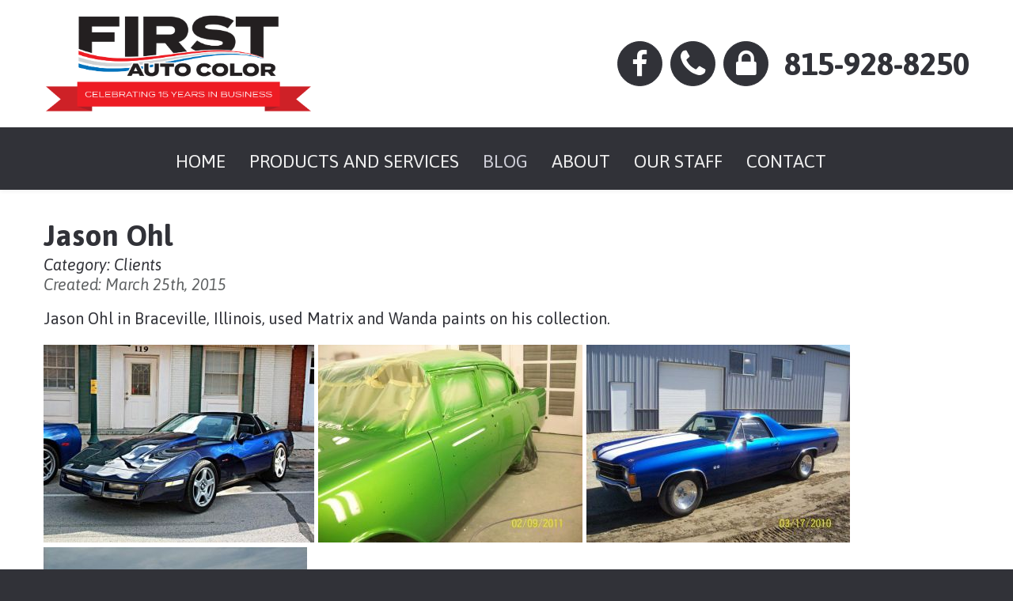

--- FILE ---
content_type: text/html; charset=utf-8
request_url: https://www.firstautocolor.com/blog/clients/jason-ohl
body_size: 17311
content:
<!DOCTYPE html>
<html class="" lang="en-gb" >
<head>
<link href="https://www.firstautocolor.com/blog/clients/jason-ohl" rel="canonical" />

		        	<meta name="viewport" content="width=device-width, initial-scale=1, maximum-scale=2.0">
	    <base href="https://www.firstautocolor.com/blog/clients/jason-ohl" />
	<meta http-equiv="content-type" content="text/html; charset=utf-8" />
	<meta name="author" content="Super User" />
	<meta name="robots" content="max-snippet:-1, max-image-preview:large, max-video-preview:-1" />
	<meta name="description" content="Jason Ohl in Braceville, Illinois, used Matrix and Wanda paints on his collection." />
	
	<title>Jason OhlClientsBlog - First Auto Color</title>
	<link href="https://www.firstautocolor.com/r6" rel="shortlink" />
	<link href="https://www.firstautocolor.com/images/favicon.ico" rel="shortcut icon" type="image/vnd.microsoft.icon" />
	<link href="/templates/gk_storefront/favicon.ico" rel="shortcut icon" type="image/vnd.microsoft.icon" />
	<link href="/plugins/system/jce/css/content.css?aa754b1f19c7df490be4b958cf085e7c" rel="stylesheet" type="text/css" />
	<link href="https://www.firstautocolor.com/templates/gk_storefront/css/k2.css" rel="stylesheet" type="text/css" />
	<link href="https://www.firstautocolor.com/templates/gk_storefront/css/font-awesome.css" rel="stylesheet" type="text/css" />
	<link href="https://www.firstautocolor.com/templates/gk_storefront/css/popovers.css" rel="stylesheet" type="text/css" />
	<link href="https://www.firstautocolor.com/templates/gk_storefront/css/normalize.css" rel="stylesheet" type="text/css" />
	<link href="https://www.firstautocolor.com/templates/gk_storefront/css/layout.css" rel="stylesheet" type="text/css" />
	<link href="https://www.firstautocolor.com/templates/gk_storefront/css/joomla.css" rel="stylesheet" type="text/css" />
	<link href="https://www.firstautocolor.com/templates/gk_storefront/css/system/system.css" rel="stylesheet" type="text/css" />
	<link href="https://www.firstautocolor.com/templates/gk_storefront/css/template.css" rel="stylesheet" type="text/css" />
	<link href="https://www.firstautocolor.com/templates/gk_storefront/css/menu/menu.css" rel="stylesheet" type="text/css" />
	<link href="https://www.firstautocolor.com/templates/gk_storefront/css/gk.stuff.css" rel="stylesheet" type="text/css" />
	<link href="https://www.firstautocolor.com/templates/gk_storefront/css/vm.css" rel="stylesheet" type="text/css" />
	<link href="https://www.firstautocolor.com/templates/gk_storefront/css/hikashop.css" rel="stylesheet" type="text/css" />
	<link href="https://www.firstautocolor.com/templates/gk_storefront/css/style1.css" rel="stylesheet" type="text/css" />
	<link href="https://www.firstautocolor.com/templates/gk_storefront/css/typography/typography.style1.css" rel="stylesheet" type="text/css" />
	<link href="//fonts.googleapis.com/css?family=Asap:400,400italic,700,700italic" rel="stylesheet" type="text/css" />
	<style type="text/css">
/* Multithumb 3.7.1 */
.multithumb_blog { margin-left: 5px;   margin-right: 5px;    float: left; }
.multithumb_blog { margin-left: 5px;   margin-right: 5px;   margin-bottom: 10px;  float: left; }
 .mtGallery {     margin: 5px;     align: center;     float: none;  }
 .mtCapStyle figcaption {     caption-side: bottom;    font-weight: bold;    color: black;      background-color: #ddd;    text-align:center; }.childcontent .gkcol { width: 170px; }body,
html, 
body button, 
body input, 
body select, 
body textarea,
.gkMenu > ul li div.childcontent li,
#gkBottom3 .box.bigtitle .header,
.nspHeader,
.box.newsletter .header { font-family: 'Asap', Arial, sans-serif; }
#gkMainMenu,
h1,h2,h3,h4,h5,h6,
blockquote,
.gkMenu > ul li div.childcontent header,
.result-title,
#gkMenuOverlayContent,
.gk-newsletter input[type="button"],
#gkMenuOverlayClose,
#gkMenuOverlayHeader,
#gkLogo.text,
.gkIsWrapper-gk_storefront figcaption,
.product-price span.PricesalesPrice,
.gkTotal,
.products .nspArt,
.products .nspHeader,
#gkSearch input { font-family: 'Asap', Arial, sans-serif; }
.blank { font-family: Verdana, Geneva, sans-serif; }
.blank { font-family: Arial, Helvetica, sans-serif; }
@media screen and (max-width: 780px) {
	    	#k2Container .itemsContainer { width: 100%!important; }
	    	.cols-2 .column-1,
	    	.cols-2 .column-2,
	    	.cols-3 .column-1,
	    	.cols-3 .column-2,
	    	.cols-3 .column-3,
	    	.demo-typo-col2,
	    	.demo-typo-col3,
	    	.demo-typo-col4 {width: 100%; }
	    	}#gkContentWrap { width: 100%; }
.gkPage { max-width: 1170px; }
#menu1029 > div,
#menu1029 > div > .childcontent-inner { width: 170px; }
#menu1269 > div,
#menu1269 > div > .childcontent-inner { width: 170px; }

	</style>
	<script type="application/json" class="joomla-script-options new">{"csrf.token":"37ef94fd132391e79cfc0cb938b8b845","system.paths":{"root":"","base":""}}</script>
	<script src="/media/system/js/core.js?3df741f2e15ec90fa10336c46d19aee7" type="text/javascript"></script>
	<script src="/media/jui/js/jquery.min.js?3df741f2e15ec90fa10336c46d19aee7" type="text/javascript"></script>
	<script src="/media/jui/js/jquery-noconflict.js?3df741f2e15ec90fa10336c46d19aee7" type="text/javascript"></script>
	<script src="/media/jui/js/jquery-migrate.min.js?3df741f2e15ec90fa10336c46d19aee7" type="text/javascript"></script>
	<script src="/media/jui/js/bootstrap.min.js?3df741f2e15ec90fa10336c46d19aee7" type="text/javascript"></script>
	<script src="https://www.firstautocolor.com/templates/gk_storefront/js/modernizr.js" type="text/javascript"></script>
	<script src="https://www.firstautocolor.com/templates/gk_storefront/js/gk.scripts.js" type="text/javascript"></script>
	<script src="https://www.firstautocolor.com/templates/gk_storefront/js/gk.menu.js" type="text/javascript"></script>
	<script src="https://www.firstautocolor.com/templates/gk_storefront/js/scrollreveal.js" type="text/javascript"></script>
	<script src="https://www.firstautocolor.com/templates/gk_storefront/js/fitvids.jquery.js" type="text/javascript"></script>
	<script type="text/javascript">

		jQuery(function($) {
			SqueezeBox.initialize({});
			initSqueezeBox();
			$(document).on('subform-row-add', initSqueezeBox);

			function initSqueezeBox(event, container)
			{
				SqueezeBox.assign($(container || document).find('a.modal').get(), {
					parse: 'rel'
				});
			}
		});

		window.jModalClose = function () {
			SqueezeBox.close();
		};

		// Add extra modal close functionality for tinyMCE-based editors
		document.onreadystatechange = function () {
			if (document.readyState == 'interactive' && typeof tinyMCE != 'undefined' && tinyMCE)
			{
				if (typeof window.jModalClose_no_tinyMCE === 'undefined')
				{
					window.jModalClose_no_tinyMCE = typeof(jModalClose) == 'function'  ?  jModalClose  :  false;

					jModalClose = function () {
						if (window.jModalClose_no_tinyMCE) window.jModalClose_no_tinyMCE.apply(this, arguments);
						tinyMCE.activeEditor.windowManager.close();
					};
				}

				if (typeof window.SqueezeBoxClose_no_tinyMCE === 'undefined')
				{
					if (typeof(SqueezeBox) == 'undefined')  SqueezeBox = {};
					window.SqueezeBoxClose_no_tinyMCE = typeof(SqueezeBox.close) == 'function'  ?  SqueezeBox.close  :  false;

					SqueezeBox.close = function () {
						if (window.SqueezeBoxClose_no_tinyMCE)  window.SqueezeBoxClose_no_tinyMCE.apply(this, arguments);
						tinyMCE.activeEditor.windowManager.close();
					};
				}
			}
		};
		jQuery(window).on('load',  function() {
				
			});
 $GKMenu = { height:true, width:false, duration: 250 };
$GK_TMPL_URL = "https://www.firstautocolor.com/templates/gk_storefront";

$GK_URL = "https://www.firstautocolor.com/";
function do_nothing() { return; }
	</script>
	<link rel="apple-touch-icon" href="https://www.firstautocolor.com/templates/gk_storefront/images/touch-device.png">
	<link rel="apple-touch-icon-precomposed" href="https://www.firstautocolor.com/templates/gk_storefront/images/touch-device.png">
	<script async src="https://www.googletagmanager.com/gtag/js?id=UA-33439004-3"></script>
	<script>
	  window.dataLayer = window.dataLayer || [];
	  function gtag(){dataLayer.push(arguments);}
	  gtag('js', new Date());
	  gtag('config', 'UA-33439004-3');
	</script>

<!-- Global site tag (gtag.js) - Google Analytics -->
<script async src="https://www.googletagmanager.com/gtag/js?id=G-ZS1SM08QHN"></script>
<script>
  window.dataLayer = window.dataLayer || [];
  function gtag(){dataLayer.push(arguments);}
  gtag('js', new Date());

  gtag('config', 'G-ZS1SM08QHN');
</script>
    <link rel="stylesheet" href="https://www.firstautocolor.com/templates/gk_storefront/css/small.desktop.css" media="(max-width: 1170px)" />
<link rel="stylesheet" href="https://www.firstautocolor.com/templates/gk_storefront/css/tablet.css" media="(max-width: 1040px)" />
<link rel="stylesheet" href="https://www.firstautocolor.com/templates/gk_storefront/css/small.tablet.css" media="(max-width: 840px)" />
<link rel="stylesheet" href="https://www.firstautocolor.com/templates/gk_storefront/css/mobile.css" media="(max-width: 600px)" />
<link rel="stylesheet" href="https://www.firstautocolor.com/templates/gk_storefront/css/override.css" />

<!--[if IE 9]>
<link rel="stylesheet" href="https://www.firstautocolor.com/templates/gk_storefront/css/ie/ie9.css" type="text/css" />
<![endif]-->

<!--[if IE 8]>
<link rel="stylesheet" href="https://www.firstautocolor.com/templates/gk_storefront/css/ie/ie8.css" type="text/css" />
<![endif]-->

<!--[if lte IE 7]>
<link rel="stylesheet" href="https://www.firstautocolor.com/templates/gk_storefront/css/ie/ie7.css" type="text/css" />
<![endif]-->

<!--[if lte IE 9]>
<script type="text/javascript" src="https://www.firstautocolor.com/templates/gk_storefront/js/ie.js"></script>
<![endif]-->

<!--[if (gte IE 6)&(lte IE 8)]>
<script type="text/javascript" src="https://www.firstautocolor.com/templates/gk_storefront/js/respond.js"></script>
<script type="text/javascript" src="https://www.firstautocolor.com/templates/gk_storefront/js/selectivizr.js"></script>
<script type="text/javascript" src="http://html5shim.googlecode.com/svn/trunk/html5.js"></script>
<![endif]-->

	 





</head>
<body data-tablet-width="1040" data-mobile-width="600" data-zoom-size="200" data-smoothscroll="1">
			<div class="gkBg">
    <header id="gkHeader" class="nobreadcrumb">
    	<div id="gkHeaderTop">
	    	<div class="gkPage">
								<div id="gkTopMenu">
					

<div class="custom  toplogo topinline">

	<p><a href="/"><img src="/images/logo-21.png" alt="First Auto Color" /></a></p>	
</div>


<div class="custom socialphonetop topinline">

	<div class="custom socialtop topinline">
	<p><a href="https://www.facebook.com/firstautocolor" target="_blank"><i class="fa fa-facebook">&nbsp;</i></a><a href="tel://815-928-8250"><i class="fa fa-phone">&nbsp;</i></a><a href="/login"><i class="fa fa-lock">&nbsp;</i></a></p>	
</div>
<div class="custom  phonetop topinline">
	<p><a href="tel://815-928-8250">815-928-8250</a></p>	
</div>	
</div>

				</div>
				
				
                			</div>
		</div>

		<div id="gkHeaderNav">
			<div class="gkPage">
				

                                  <div id="gkMainMenu" class="gkMenuClassic">
                         <nav id="gkExtraMenu" class="gkMenu">
<ul class="gkmenu level0"><li  class="first  homemenu"><a href="https://www.firstautocolor.com/"  class=" first  homemenu" id="menu640" title=" Home Menu Item" >Home</a></li><li  class="haschild"><a href="/products-and-services/"  class=" haschild" id="menu1029"  >Products and Services</a><div class="childcontent">
<div class="childcontent-inner">
<div class="gkcol gkcol1  first"><ul class="gkmenu level1"><li  class="first"><a href="/msds-resources/msds-resources"  class=" first" id="menu1068"  >SDS/TDS Resources</a></li></ul></div>
</div>
</div></li><li  class="haschild active"><a href="/blog/"  class=" haschild active" id="menu1269"  >Blog</a><div class="childcontent">
<div class="childcontent-inner">
<div class="gkcol gkcol1  first"><ul class="gkmenu level1"><li  class="first"><a href="/blog/color/"  class=" first" id="menu1271"  >Color</a></li><li ><a href="/blog/auto/"  id="menu1272"  >Auto</a></li><li  class="last active"><a href="/blog/clients/"  class=" last active" id="menu1270"  >Clients</a></li></ul></div>
</div>
</div></li><li ><a href="/about/"  id="menu1027"  >About</a></li><li ><a href="/our-staff/"  id="menu1030"  >Our Staff</a></li><li  class="last"><a href="/contact-us"  class=" last" id="menu1031"  >Contact</a></li></ul>
</nav>                 </div>
                 
                                  <div id="gkMobileMenu" class="gkPage"> <span id="mobile-menu-toggler" class="fa fa-bars"></span>
                     <label for="mobileMenu">Menu: </label>
                 </div>
                 
                 	    	</div>
    	</div>

    	
    	
    	    </header>

	<div id="gkPageContent">
    	<div class="gkPage">
	    	<section id="gkContent">
				<div id="gkContentWrap">
					
					
					
					<section id="gkMainbody">
													<div class="item-page blog" itemscope itemtype="https://schema.org/Article">
	<meta itemprop="inLanguage" content="en-GB" />
		<div class="page-header">
		<h1> Clients </h1>
	</div>
	
		
			<div class="page-header">
		<h2 itemprop="headline">
			Jason Ohl		</h2>
							</div>
					
		
						<dl class="article-info muted">

		
			<dt class="article-info-term">
									Details							</dt>

			
			
										<dd class="category-name">
																		Category: <a href="/blog/clients/" itemprop="genre">Clients</a>							</dd>			
			
			
		
												<dd class="create">
					<span class="icon-calendar" aria-hidden="true"></span>
					<time datetime="2015-03-25T22:00:33+00:00" itemprop="dateCreated">
						Created: March 25th, 2015					</time>
			</dd>			
			
						</dl>
	
	
		
								<div itemprop="articleBody">
		<p>Jason Ohl in Braceville, Illinois, used Matrix and Wanda paints on his collection.</p> 
<p><a target="_blank" href="/images/ClientShowcase/jason-ohl-5.jpg" class="modal" title=""  ><img src="https://www.firstautocolor.com/images/multithumb_thumbs/b_0_250_16777215_00_images_ClientShowcase_jason-ohl-5.jpg"       width="342" height="250"    alt="b_0_250_16777215_00_images_ClientShowcase_jason-ohl-5.jpg"   class="multithumb"      /></a>
<a target="_blank" href="https://www.firstautocolor.com/images/multithumb_thumbs/b_800_0_0_00_images_ClientShowcase_jason-ohl-2.jpg" class="modal" title=""  ><img src="https://www.firstautocolor.com/images/multithumb_thumbs/b_0_250_16777215_00_images_ClientShowcase_jason-ohl-2.jpg"       width="334" height="250"    alt="b_0_250_16777215_00_images_ClientShowcase_jason-ohl-2.jpg"   class="multithumb"      /></a>
<a target="_blank" href="/images/ClientShowcase/jason-ohl-3.jpg" class="modal" title=""  ><img src="https://www.firstautocolor.com/images/multithumb_thumbs/b_0_250_16777215_00_images_ClientShowcase_jason-ohl-3.jpg"       width="333" height="250"    alt="b_0_250_16777215_00_images_ClientShowcase_jason-ohl-3.jpg"   class="multithumb"      /></a>
<a target="_blank" href="/images/ClientShowcase/jason-ohl-4.jpg" class="modal" title=""  ><img src="https://www.firstautocolor.com/images/multithumb_thumbs/b_0_250_16777215_00_images_ClientShowcase_jason-ohl-4.jpg"       width="333" height="250"    alt="b_0_250_16777215_00_images_ClientShowcase_jason-ohl-4.jpg"   class="multithumb"      /></a></p>	</div>

	
							</div>
											</section>

									</div>

					    	</section>
		</div>
	</div>

	
    
    
    
    
    
    
<footer id="gkFooter">
     <div class="gkPage">
                    <div id="gkFooterNav">
               
<ul class="menu">
<li class="item-1032"><a href="/cities/kankakee" >Kankakee</a></li><li class="item-1033"><a href="/cities/bourbonnais-custom-auto-paint" >Bourbonnais</a></li><li class="item-1052"><a href="/cities/manteno-custom-auto-paint" >Manteno</a></li><li class="item-1053"><a href="/cities/momence-custom-auto-paint" >Momence</a></li><li class="item-1045"><a href="/cities/watseka-custom-auto-paint" >Watseka</a></li></ul>


<div class="custom  footerleft">

	<p><a href="http://www.matrixsystem.com/" target="_blank"><img src="/images/matrixsystems.jpg" alt="" /></a></p>	
</div>

          </div>
                              <p id="gkCopyrights">
               &copy <script language="javascript" type="text/javascript">
var today = new Date()
var year = today.getFullYear()
document.write(year)
</script> First Auto Color. All Rights Reserved. Website <a target="_blank" href="https://www.linkpointmedia.com/services/"> Designed and Developed </a> by <a target="_blank" href="https://www.linkpointmedia.com"><img alt="LinkPoint Media" src="https://www.linkpointmedia.com/images/logos/white_logo.png"></a>          </p>
                                   </div>
</footer>
   	

<!-- +1 button -->

<!-- twitter -->


<!-- Pinterest script -->
   	

<div id="gkPopupOverlay"></div>
	

	<script type="text/javascript">

		jQuery(document).ready(function(){
			if(jQuery(window).width() > 600) {
				jQuery('.parallax .header').attr('data-scroll-reveal', 'enter bottom and move 100px over 0.75s').addClass('scroll-revealed');

				window.scrollReveal = new scrollReveal();
			}
   			// Target your .container, .wrapper, .post, etc.
   			jQuery("body").fitVids();
		});
	</script>
	</div>
</body>
</html>

--- FILE ---
content_type: text/css
request_url: https://www.firstautocolor.com/templates/gk_storefront/css/template.css
body_size: 21988
content:
/*
#------------------------------------------------------------------------
# StoreFront - April Joomla! template (for Joomla 2.5)
#
# Copyright (C) 2007-2014 Gavick.com. All Rights Reserved.
# License: Copyrighted Commercial Software
# Website: http://www.gavick.com
# Support: support@gavick.com
*/

/* Basic elements */

html { -webkit-font-smoothing: subpixel-antialiased; }
body {
	background: #fff;
	color: #666;
	font-size: 14px;
	font-weight: 300;
	line-height: 1.6;
	margin: 0;
	min-height: 100%;
	padding: 0;
	word-wrap: break-word;
}
a,
#gkMainbody header h1 a:active,
#gkMainbody header h1 a:focus,
#gkMainbody header h1 a:hover,
#gkMainbody header h2 a:active,
#gkMainbody header h2 a:focus,
#gkMainbody header h2 a:hover,
#k2Container article header h2 a:active,
#k2Container article header h2 a:focus,
#k2Container article header h2 a:hover {
	color: #e81f00;
	-webkit-transition: color 0.2s linear;
	-moz-transition: color 0.2s linear;
	-o-transition: color 0.2s linear;
	transition: color 0.2s linear;
	text-decoration: none;
}
a:hover,
a:active,
a:focus,
#gkMainbody header h1 a,
#gkMainbody header h2 a,
#k2Container article header h2 a,
#gkSidebar .box a:hover { color: #1B1D1F; }
h1,
h2,
h3,
h4,
h5,
h6 {
	color: #1B1D1F;
	font-weight: 400;
	line-height: 1.2;
	margin: 0;
	padding: 0;
}
h1 {
	font-size: 44px;
	font-weight: 500;
}
h2,
.componentheading {
	font-size: 42px;
	font-weight: 300;
}
h3 { font-size: 30px; }
h4 { font-size: 18px; }
h5 { font-size: 14px; }
h6 { font-size: 12px; }
ul {
	list-style: none;
	margin: 0;
	padding: 0;
}
ul li { line-height: 2.0; }
p { margin: 1em 0 2em; }
iframe { max-width: 100%!important; }

/* Containers */

.gkPage {
	-webkit-box-sizing: border-box;
	-moz-box-sizing: border-box;
	-ms-box-sizing: border-box;
	-o-box-sizing: border-box;
	box-sizing: border-box;
	margin: 0 auto!important;
	padding: 0;
}
#gkHeader {
	-webkit-box-sizing: border-box;
	-moz-box-sizing: border-box;
	-ms-box-sizing: border-box;
	-o-box-sizing: border-box;
	box-sizing: border-box;
	margin: 0 0 24px 0;
	padding: 101px 0 0 0;
}
#gkHeader.nobreadcrumb {
	margin: 0 0 52px 0;
}
.frontpage #gkHeader {
	margin: 0 0 60px 0;
}
#gkHeaderTop {
	height: 38px;
	position: fixed;
	top: 0;
	left: 0;
	right: 0;
	z-index: 10001;
}
#gkHeaderTop > .gkPage {
	position: relative;
}
#gkHeaderNav {
	background: #1b1d1f;
	position: fixed;
	-webkit-box-shadow: 0 2px 5px rgba(0, 0, 0, 0.06);
	-moz-box-shadow: 0 2px 5px rgba(0, 0, 0, 0.06);
	box-shadow: 0 2px 5px rgba(0, 0, 0, 0.06);
	top: 38px;
	left: 0;
	right: 0;
	z-index: 10000;
}
#gkHeaderNav > div {
	position: relative;
}
#gkBg { background: #fff; }
#gkPageWrap { margin: 0 auto; }
#gkContent,
#gkPageContent { width: 100%; }

/* Logo  */
#gkLogo {
	float: left;
	margin: 0 24px 0 0;
	padding: 0;
	text-indent: -999em;
	text-shadow: none;
}
#gkLogo img {
	display: block;
	margin: 0;
}
#gkLogo.cssLogo {
	background: url('../images/logo.png') no-repeat center center;
	/* You can specify there logo size and background */
	height: 63px;
	width: 131px;
}
.svg #gkLogo.cssLogo {
	background-image: url('../images/logo.svg');
}
#gkLogo.text {
	-webkit-box-sizing: border-box;
	-moz-box-sizing: border-box;
	box-sizing: border-box;
	color: #fff;
	display: inline-block;
	float: left;
	font-size: 20px;
	height: 63px;
	line-height: 63px;
	margin: 0;
	text-align: center;
	text-indent: 0;
	text-transform: uppercase;
	width: auto;
}
#gkLogo.text > span {
	display: block;
	font-size: 20px;
	font-weight: bold;
	line-height: 63px;
	padding: 0;
	text-align: left;
}
#gkLogo.text .gkLogoSlogan {
	color: #ddd;
	display: block;
	font-size: 10px;
	font-weight: normal;
	line-height: 1;
	margin-top: -20px;
	text-align: left;
	text-transform: none;
}
/* Cart */
#gkCart {
	float: right;
	height: 38px;
	line-height: 38px;
}
#gkCart .gk-icon-cart-add {
	color: #1b1d1f;
	font-size: 20px;
	line-height: 38px;
}
#gkCartCounter {
	cursor: pointer;
	display: block;
	float: left;
	font-size: 10px;
	font-weight: normal;
	line-height: 38px;
	padding: 0 16px 0 24px;
	text-transform: uppercase;
	-webkit-transition: color .5s ease-out;
	-moz-transition: color .5s ease-out;
	-ms-transition: color .5s ease-out;
	-o-transition: color .5s ease-out;
	transition: color .5s ease-out;
	white-space: nowrap;
}
#gkCartCounter.highlighted {
	color: #e81f00;
}
#gkCartCounter.loading:before {
	content: url('../images/loader_cart.gif');
	display: block;
	float: left;
	margin: 4px 10px 0 -26px;
}
#gkCartCounter strong {
	font-weight: bold;
}

/* Search */
#gkSearchBtn {
	color: #1b1d1f;
	cursor: pointer;
	float: right;
	font-size: 16px;
	height: 38px;
	line-height: 44px;
	overflow: hidden;
	text-align: center;
	width: 30px;
}
#gkSearch {
	background: #1b1d1f;
	display: none;
	height: 63px;
	opacity: 0;
	position: absolute;
	right: 0;
	top: 0;
	-webkit-transition: all .3s ease-out;
	-moz-transition: all .3s ease-out;
	-ms-transition: all .3s ease-out;
	-o-transition: all .3s ease-out;
	transition: all .3s ease-out;
	width: 75%;
	z-index: 10001;
}
#gkSearch.active {
	display: block;
	opacity: 1;
}
#gkSearch.active.hide {
	display: block;
	opacity: 0;
}
#gkSearch input {
	border: none;
	border-bottom: 1px solid #696969;
	background: transparent;
	color: #fff;
	float: right;
	font-size: 16px;
	-webkit-font-smoothing: antialiased;
	font-weight: 300;
	height: 33px;
	margin: 15px 30px 15px 0;
	padding: 0!important;
	width: 80%;
}
#gkSearch .search {
	position: relative;
}
#gkSearch .search:after {
	color: #696969;
	content: "m";
	font-family: 'storefront-pixellove';
	font-size: 24px;
	line-height: 63px;
	position: absolute;
	top: 0;
	right: 0;
	width: 30px;
}
#gkSearch input::-webkit-input-placeholder { color: #fff; }
#gkSearch input:-moz-placeholder { color: #fff; }
#gkSearch input::-moz-placeholder { color: #fff; }
#gkSearch input:-ms-input-placeholder { color: #fff; }

/* Top menu */
#gkTopMenu {
	float: left;
}
#gkTopMenu li {
	float: left;
	font-size: 10px;
	font-weight: bold;
	line-height: 38px;
	margin: 0 14px 0 0;
	text-transform: uppercase;
}
#gkTopMenu a {
	color: #1a1d1f;
	padding: 0;
}
#gkTopMenu a:active,
#gkTopMenu a:focus,
#gkTopMenu a:hover {
	color: #e81f00;
}

/* Mainbody */
#gkMainbody {
	margin-bottom: 60px;
}
.frontpage #gkMainbody .box {
	margin: 0;
}
/* Stylearea */
#gkStyleArea {
	clear: both;
	display: block;
	line-height: 10px;
	margin: 20px 0 40px 0;
	padding: 10px 0;
	text-align: center;
}
#gkStyleArea a {
	border-radius: 2px;
	display: inline-block;
	height: 10px;
	margin: 15px 0 0 5px;
	text-indent: -9999px;
	-webkit-transform: scale(1.0);
	-moz-transform: scale(1.0);
	-ms-transform: scale(1.0);
	-o-transform: scale(1.0);
	transform: scale(1.0);
	-webkit-transition: -webkit-transform 0.2s ease-out;
	-moz-transition: -moz-transform 0.2s ease-out;
	-o-transition: -o-transform 0.2s ease-out;
	transition: transform 0.2s ease-out;
	width: 10px;
}
#gkStyleArea a:first-child { margin-left: 0; }
#gkStyleArea a:hover {
	-webkit-transform: scale(1.25);
	-moz-transform: scale(1.25);
	-ms-transform: scale(1.25);
	-o-transform: scale(1.25);
	transform: scale(1.25);
}
#gkColor1 { background: #e81f00; }
#gkColor2 { background: #a6382e; }
#gkColor3 { background: #91c46c; }
#gkColor4 { background: #8ea66a; }
#gkColor5 { background: #647598; }
#gkColor6 { background: #6191a5; }
#gkColor7 { background: #5999e8; }
#gkColor8 { background: #f2a705; }
#gkColor9 { background: #bf9169; }
#gkColor10 { background: #9c9985; }

#gkFooter a#gkColor1,
#gkFooter a#gkColor2,
#gkFooter a#gkColor5,
#gkFooter a#gkColor1 {
	color: #fff;
}

/* Group modules */

#gkBottom1,
#gkBottom2,
#gkBottom3,
#gkBottom4,
#gkBottom5 {
	overflow: hidden;
}

#gkTop1,
#gkTop2 {
	padding: 30px 0;
}
#gkBottom1,
#gkBottom2,
#gkBottom3,
#gkBottom4 {
	padding: 60px 0;
}

/* standard breadcrumb */
#gkBreadcrumb {
	background: transparent;
	border-bottom: 1px solid #E5E5E5;
	margin-bottom: 32px;
}
.breadcrumbs {
	float: left;
	color: #1B1D1F;
}
.breadcrumbs li.separator {
	font-size: 12px;
	width: 10px;
	text-align: center;
	padding: 0 6px!important;
	color: #ccc;
}

.breadcrumbs > li {
	float: left;
	font-size: 13px;
	font-weight: 500;
	line-height: 50px;
}
.breadcrumbs li a { color: #999; }
.breadcrumbs li a:hover { color: #E81F00; }
#gkTools {
	float: right;
	margin: 4px 0 0 10px;
}
#gkTools a {
	display: block;
	float: left;
	width: 22px;
	height: 16px;
	margin: 0 0 0 0px !important;
	text-indent: -99999em;
	background: url('../images/font_size.png') no-repeat -38px 50%;
}
a#gkToolsReset {
	background-position: -15px 50%;
	margin-left: 6px;
}
a#gkToolsDec { background-position: 6px 50%; }
/* footer */
#gkFooter {
	-webkit-box-sizing: border-box;
	-moz-box-sizing: border-box;
	-ms-box-sizing: border-box;
	-o-box-sizing: border-box;
	box-sizing: border-box;
	color: #999;
	font-size: 12px;
	line-height: 16px;
	padding: 0;
	text-align: center;
}
#gkFooter > div {
	padding: 32px 0;
}
#gkFooterNav {
	margin: 40px auto 30px auto;
}
#gkFooterNav li {
	border: none;
	display: inline-block;
	float: none;
	line-height: 16px;
	margin: 0 8px!important;
	padding: 0;
}
#gkFooter a {
	color: #1b1d1f;
}
#gkFooter a:active,
#gkFooter a:focus,
#gkFooter a:hover {
	color: #e81f00;
}
#gkCopyrights {
	color: #757575;
	line-height: 2;
	margin: 0 auto 20px;
}

/* Other footer elements */
#gkFrameworkLogo {
	display: block;
	width: 90px;
	height: 36px;
	background: url('../images/gavern-logo.png') no-repeat 0 0;
	text-indent: -9999em;
	margin: 12px auto 0 auto;
	opacity: 0.4;
}
/* Default modules */
.box .search {
	position: relative;
}
.box .search:after {
	color: #111;
	content: "\f002";
	font-family: FontAwesome;
	position: absolute;
	right: 20px;
	top: 6px;
	z-index: 1;
}
.box .search .inputbox,
.box .search #mod-search-searchword {
	padding: 8px 20px !important;
	width: 100%;
}

/* Suffixes */
.box {
	-webkit-box-sizing: border-box;
	-moz-box-sizing: border-box;
	-ms-box-sizing: border-box;
	-o-box-sizing: border-box;
	box-sizing: border-box;
	color: #888;
	line-height: 1.6;
	margin: 0 0 32px;
	padding: 20px;
	width: 100%;
}
#gkSidebar .box {
	border: 1px solid #e5e5e5;
	padding: 32px;

}
#gkBottom1 > .box,
#gkBottom2 > .box,
#gkBottom3 > .box,
#gkBottom4 > .box {
	padding: 0;
}
div.content { clear: both; }
.box li {
	border-bottom: 1px solid #e5e5e5;
	line-height: 1.6;
	padding: 5px 0;
}
.box li:last-child { border-bottom: none; }
.box li a {
	line-height: 1.0;
	text-decoration: none;
}
.box a { text-decoration: none; }
.box ul ul { margin-left: 20px; }

/* default suffix */
.box .header {

	font-size: 18px;
	font-weight: bold;
	line-height: 1;
	padding: 0 0 32px 0;
	text-transform: uppercase;
}

/* Separator suffix */
.box.separator {
	position: relative;
}
.box.separator:after {
	border-top: 1px solid #e5e5e5;
	bottom: -60px;
	clear: both;
	content: "";
	display: block;
	left: 50%;
	margin: 0 auto 0 -200px;
	position: absolute;
	width: 400px;
}

/* Newsletter */
.box.newsletter {
	float: right!important;
	max-width: 340px;
	padding: 0!important;
}

/* clear suffix */
.box.clear {
	border: none !important;
	clear: none;

	padding: 0!important;
}
.clear div.content {
	clear: both;
}

/* parallax suffix */
.box.parallax {
	background-attachment: fixed;
	background-repeat: no-repeat;
	background-position: center center;
	background-size: cover;
	background-color: #000;
	color: #aeaeae;
	margin: -60px 0!important;
	padding: 150px 0!important;
}
.box.parallax .header {
	color: #fff;
	font-size: 36px;
	line-height: 1;
	padding: 0 0 30px 0;
	text-align: center;
}
.box.parallax .header:after {
	border-top: 1px solid #fff;
	clear: both;
	content: "";
	display: block;
	margin: 30px auto 0 auto;
	width: 150px;
}
.box.parallax blockquote:before,
.box.parallax blockquote p:after {
	color: #f5f5f5!important;
}
.box.parallax blockquote small {
	color: #fff;
}


/* bigtitle suffix */
.box.bigtitle .header {

	font-size: 30px;
	font-weight: bold;
	line-height: 1;
	margin: 0 auto;
	text-align: center;
	text-transform: uppercase;
}
.box.bigtitle .header span {
	background: #fff;
	padding: 0 40px;
}
.box.bigtitle .header:after {
	border-top: 2px solid #e5e5e5;
	content: "";
	display: block;
	margin-top: -15px;
}

/* advertisement suffix */
.box.advertisement .header {
	background: transparent;
	border-bottom: 1px solid #e0e0e0;
	color: #bbb!important;
	font-size: 12px!important;
	font-style: italic;
	font-weight: 300;
	line-height: 16px;
	margin: 0 0 16px 0;
	min-height: 21px;
	padding: 0;
	text-align: right;
	text-transform: uppercase;
}
/* suffix light */
.box.light {
	background: #f6f6f6;
	padding: 20px!important;
}
/* suffix _text */
.box_text > div { background: #fff; }
/* suffix color1 */
.box.dark {
	background: #000;
	color: #999;
	padding: 20px!important;
}
.box.dark .header {
	background: transparent!important;
	line-height: 1.2;
}
.box.dark h1,
.box.dark h2,
.box.dark h3,
.box.dark h4,
.box.dark h5,
.box.dark h6 {
	color: #ddd;
}
.box.dark ul {
	margin: 0;
	padding: 0;
}
.box.dark ul li {
	border-bottom: 1px solid #444;
	position: relative;
}
.box.dark ul li:last-child { border-bottom: none; }
.box.dark a { color: #ddd!important; }
.box.dark a:active,
.box.dark a:focus,
.box.dark a:hover { color: #e81f00!important; }
.box.dark ul ul { margin: 0 0 0 20px; }

/* Suffix nomargin */
.box.nomargin {
	margin: 0!important;
	padding: 0!important;
}
/* Bottom */
#gkBottom5 {
	background: #f1f1f1;
	margin: 0;
}
#gkBottom5 > div {
	overflow: hidden;
	padding: 45px 0 35px 0;
}
#gkBottom5 .box,
#gkBottom5 .box .header {
	font-size: 12px;
}
#gkBottom5 .box .header {

	font-size: 18px;
	font-weight: normal;
	padding-bottom: 29px;
	text-transform: none;
}
#gkBottom5 .box li {
	border: none;
	padding: 3px 0;
}
#gkBottom5 .box a {
	color: #6d6d6d;
}
#gkBottom5 .box a:active,
#gkBottom5 .box a:focus,
#gkBottom5 .box a:hover {
	color: #111;
}

/* tablet/mobile suffixes */
.onlydesktop { display: block; }
.onlytablet { display: none; }
.onlymobile { display: none; }
/* Login form */
#gkFBLogin {
	float: left;
	width: 45%;
}
#gkFBLogin p {
	line-height: 18px;
	margin: 14px 0 20px;
}
#gkFBLogin + #login-form,
#gkFBLogin + #com-login-form {
	float: left;
	width: 45%;
	margin-left: 4%;
	padding-left: 30px;
	border-left: 1px solid #e7e7e7;
}
#form-login-remember { margin: 10px 0; }
#form-login-remember label {
	color: #777;
	font-size: 11px;
	font-weight: normal;
	line-height: 27px;
}
#login-form fieldset { margin: 0 0 20px; }
#login-form fieldset p { margin: 0.5em 0; }
#login-form ul {
	border-top: 1px solid #e5e5e5;
	 margin: 32px 0 0;
    overflow: hidden;
    padding: 12px 0 0;
}

#login-form ul li {
	color: #999;
	font-size: 11px;
	display: inline-block;
	line-height: 1.6;
	margin-right: 12px;
}
#login-form input[type="text"],
#login-form input[type="password"] { width: 95%; }
label#jform_spacer-lbl {
	font-size: 11px;
	font-weight: normal;
	color: #666;
}
/* Popup Login */
#gkPopupCart {
	-webkit-box-shadow: 0 2px 2px rgba(0, 0, 0, 0.3);
	-moz-box-shadow: 0 2px 2px rgba(0, 0, 0, 0.3);
	box-shadow: 0 2px 2px rgba(0, 0, 0, 0.3);
	display: none;
	position: absolute;
	right: 0;
	top: 38px;
	z-index: 10001;
}
#gkPopupCart {
	max-height: 800px;
	overflow: auto;
}
@media (max-height: 850px) {
	#gkPopupCart {
		max-height: 700px;
	}
}
@media (max-height: 750px) {
	#gkPopupCart {
		max-height: 600px;
	}
}
@media (max-height: 650px) {
	#gkPopupCart {
		max-height: 500px;
	}
}
@media (max-height: 550px) {
	#gkPopupCart {
		max-height: 400px;
	}
}
@media (max-height: 450px) {
	#gkPopupCart {
		max-height: 300px;
	}
}
#gkPopupOverlay,
#gkPopupLogin {
	color: #777;
	display: none;
	overflow: hidden;
	position: fixed;
	z-index: 1000002;
	left: 50%;
	top: 80px;
}
#gkPopupLogin {
	margin-left: -220px;
	width: 426px;
}
#gkPopupLogin > div {
	-webkit-transition: all .3s ease-out;
	-moz-transition: all .3s ease-out;
	-ms-transition: all .3s ease-out;
	-o-transition: all .3s ease-out;
	transition: all .3s ease-out;
}
#gkPopupLogin .gkUserdata,
#gkPopupLogin .gkUsermenu {
	float: left!important;
	width: 50%!important;
}
.gkUsermenu .menu { margin: 32px 0 0}
.gkUsermenu .menu li a {   border: 1px solid #E5E5E5;
    display: block;
    margin: 0 0 6px;
    padding: 3px 6px;
    text-align: center;}
.gkPopupWrap {
	background: #fff;
	padding: 40px;
	overflow: hidden;
}
.gkPopupWrap h3 {
	font-size: 24px;
	font-weight: 400;
	line-height: 32px;
	margin: 0 0 32px;
}
#gkPopupLogin h3 {
	font-size: 18px;
	font-weight: bold;
	margin-bottom: 0;
	text-align: center;
	text-transform: uppercase;
}
#gkPopupLogin h3 span {
	background: #fff;
	color: #1b1d1f;
	padding: 0 15px;
}
#gkPopupLogin h3:after {
	border-top: 1px solid #e5e5e5;
	content: "";
	display: block;
	margin: -16px 0 18px 0;
	width: 100%;
}
#gkPopupLogin h3 + small {
	display: block;
	font-size: 13px;
	margin: -6px 0 24px 0;
	text-align: center;
}

.gkPopupWrap h3 small { font-size: 16px!important; }
.gkPopupWrap h3 a { color: #e81f00; }
.gkPopupWrap h3 a:hover { color: #272727; }

.gkPopupWrap .logout-button { margin-top: 20px; }
#gkPopupOverlay {
	background: #000;
	width: 100%;
	height: 100%;
	z-index: 1000001;
	top: 0;
	left: 0;
	-ms-filter: "progid:DXImageTransform.Microsoft.Alpha(Opacity=45)";
	filter: alpha(opacity=45);
	opacity: 0.45;
	margin-left: 0;
}
/* Login with Facebook button */

span#fb-auth small {
	width: 20px;
	background: transparent url('../images/fbauth.png') no-repeat 0 2px;
	text-indent: -999em;
	display: block;
	float: left;
	border-right: 1px solid #a0aecd;
	margin: 3px 16px 0 0;
	height: 17px;
}
span#fb-auth {
	background-color: #798db9;
	display: inline-block;
	color: #fff;
	font-family: arial;
	line-height: 26px;
	font-size: 12px;
	font-weight: bold;
	margin: 3px 0 0 0;
	padding: 7px 24px 7px 12px;
	text-decoration: none;
	text-shadow: 1px 1px 0px #445375;
	cursor: pointer;
	height: 24px;
	-webkit-transition: background-color 0.2s ease-out;
	-moz-transition: background-color 0.2s ease-out;
	-o-transition: background-color 0.2s ease-out;
	transition: background-color 0.2s ease-out;
	position: relative;
	top: -3px;
}
span#fb-auth:hover { background-color: #556b9b; }
.login span#fb-auth { margin: 6px 0 0 10px; }
body[data-mobile="true"] #gkMobileMenu select { font-size: 50px; }

#fancybox-overlay { z-index: 10002; }

/* Overlay Menu */
#gk-menu-overlay {
  background: rgba(60,62,63,0.9);
  left: 0;
  min-height: 100%;
  position: absolute;
  top: 0;
  width: 100%;
  z-index: 99999;
}
#gk-menu-overlay-wrap {
  left: 0;
  margin: 0;
  position: absolute;
  top: 0;
  width: 100%;
  z-index: 100000;
}
#gk-menu-overlay-wrap .gkMenuClassic {
  display: block;
  padding: 10px 0;
  position: static;
}

#gk-menu-overlay-wrap .gkMenuClassic .gkMenu {
	display: block !important;
}

#gk-menu-overlay-wrap .gkMenu .childcontent {
	pointer-events: auto;
}

#gk-menu-overlay-wrap .gkMenuClassic .gkMenu > ul li div.childcontent {
	background: none;
	border: 0;
	box-shadow: none;
	margin-top: 0 !important;
}

#gk-menu-overlay-wrap .gkMenuClassic .gkMenu > ul li div.childcontent li {
	text-align: center;
}

#gk-menu-overlay-wrap .gkMenuClassic .gkMenu > ul > li > .childcontent .gkcol {
	border: 0;
}

#gk-menu-overlay-wrap .gkMenuClassic a,
#gk-menu-overlay-wrap .gkMenuClassic span {
  color: #fff;
  display: block;
  font-size: 2em;
  padding: 10px 0;
}
#gk-menu-overlay-wrap .gkMenuClassic a:active,
#gk-menu-overlay-wrap .gkMenuClassic a:focus,
#gk-menu-overlay-wrap .gkMenuClassic a:hover,
#gk-menu-overlay-wrap .gkMenuClassic span:active,
#gk-menu-overlay-wrap .gkMenuClassic span:focus,
#gk-menu-overlay-wrap .gkMenuClassic span:hover {
  color: #81d4fa;
}
#gk-menu-overlay-wrap .gkMenuClassic li {
  clear: both;
  width: 100%;
}
#gk-menu-overlay-wrap .gkMenuClassic li:first-child {
  border-top: none;
}
#gk-menu-overlay-wrap .gkMenuClassic li.haschild,
#gk-menu-overlay-wrap .gkMenuClassic li .group {
  padding-bottom: 0;
  height: auto;
}

#gk-menu-overlay-wrap .gkMenuClassic li .group .group-content  {
	display: none;
}

#gk-menu-overlay-wrap .gkMenuClassic li .gkmenu {
  margin-top: 5px;
}
#gk-menu-overlay-wrap .gkMenuClassic li li {
}
#gk-menu-overlay-wrap .gkMenuClassic li li a {
  font-size: 2em;
  padding: 8px 0;
}
#gk-menu-overlay-wrap .gkMenuClassic li li:first-child {
}
#gk-menu-overlay-wrap .gkMenuClassic li li li a {
  font-size: 1.8em;
  padding: 5px 0;
}

#gk-menu-overlay-wrap .gkMenuClassic li .gkmenu.level2 {
	padding-top: 0;
	margin-top: 0;
}

#gk-menu-overlay-wrap .gkMenuClassic li li li li a {
	font-size: 1.6em;
}

#gk-menu-overlay-wrap .gkMenuClassic .childcontent,
#gk-menu-overlay-wrap .gkMenuClassic .childcontent .childcontent {
  display: block !important;
  height: auto !important;
  margin-left: 0 !important;
  opacity: 1 !important;
  position: static;
  width: 100% !important;
}
#gk-menu-overlay-wrap .gkMenuClassic .childcontent .gkcol,
#gk-menu-overlay-wrap .gkMenuClassic .childcontent .childcontent .gkcol {
  height: auto !important;
  width: 100% !important;
}
#gk-menu-overlay-wrap .module {
  display: none;
}
#gk-menu-overlay-wrap .header > a {
  color: #fff;
}
#gk-menu-overlay-wrap .header > a:active,
#gk-menu-overlay-wrap .header > a:focus,
#gk-menu-overlay-wrap .header > a:hover {
  color: #3c3e3f;
}
#gk-menu-overlay-wrap .header > a > small {
  display: block;
}
#gk-menu-overlay-wrap #gk-menu-overlay-close {
  color: #fff;
  cursor: pointer;
  font-size: 3.2rem;
  line-height: 1;
  position: absolute;
  right: 0;
  top: 22px;
}
#gk-menu-overlay-wrap #gk-menu-overlay-close:active,
#gk-menu-overlay-wrap #gk-menu-overlay-close:focus,
#gk-menu-overlay-wrap #gk-menu-overlay-close:hover {
  color: #81d4fa;
}
#gk-menu-overlay,
#gk-menu-overlay-wrap {
  display: none;
  opacity: 0;
  -webkit-transition: all .3s ease-out;
  -moz-transition: all .3s ease-out;
  -ms-transition: all .3s ease-out;
  -o-transition: all .3s ease-out;
  transition: all .3s ease-out;
}
#gk-menu-overlay.gk-show,
#gk-menu-overlay-wrap.gk-show {
  display: block;
}
#gk-menu-overlay.gk-active,
#gk-menu-overlay-wrap.gk-active {
  opacity: 1;
}
#gkMobileMenu {
  display: none;
}
#gkMobileMenu.off-canvas {
  display: block;
}

--- FILE ---
content_type: text/css
request_url: https://www.firstautocolor.com/templates/gk_storefront/css/gk.stuff.css
body_size: 30401
content:
/*
#------------------------------------------------------------------------
# StoreFront - April Joomla! template (for Joomla 2.5)
#
# Copyright (C) 2007-2014 Gavick.com. All Rights Reserved.
# License: Copyrighted Commercial Software
# Website: http://www.gavick.com
# Support: support@gavick.com 
*/
 
/* Just click to select the code */
 
@charset "UTF-8";
 
@font-face {
  font-family: "storefront-pixellove";
  src:url("../fonts/storefront-pixellove/storefront-pixellove.eot");
  src:
  	url("../fonts/storefront-pixellove/storefront-pixellove.woff") format("woff"),
  	url("../fonts/storefront-pixellove/storefront-pixellove.svg#storefront-pixellove") format("svg"),
  	url("../fonts/storefront-pixellove/storefront-pixellove.eot?#iefix") format("embedded-opentype"),
    url("../fonts/storefront-pixellove/storefront-pixellove.ttf") format("truetype");
  font-weight: normal;
  font-style: normal;
}
 
[data-icon]:before {
  font-family: "storefront-pixellove" !important;
  content: attr(data-icon);
  font-style: normal !important;
  font-weight: normal !important;
  font-variant: normal !important;
  text-transform: none !important;
  speak: none;
  line-height: 1;
  -webkit-font-smoothing: antialiased;
  -moz-osx-font-smoothing: grayscale;
}
 
[class^="gk-icon-"]:before,
[class*=" gk-icon-"]:before {
  font-family: "storefront-pixellove" !important;
  font-style: normal !important;
  font-weight: normal !important;
  font-variant: normal !important;
  text-transform: none !important;
  speak: none;
  line-height: 1;
  -webkit-font-smoothing: antialiased;
  -moz-osx-font-smoothing: grayscale;
} 
 
.gk-icon-box:before {
   content: "a"; 
} 
 
.gk-icon-cart:before {
   content: "b"; 
} 
 
.gk-icon-cart-add:before {
   content: "c"; 
} 
 
.gk-icon-cart-remove:before {
   content: "d"; 
} 
 
.gk-icon-fb:before {
   content: "e"; 
} 
 
.gk-icon-gplus:before {
   content: "f"; 
} 
 
.gk-icon-phone:before {
   content: "g"; 
} 
 
.gk-icon-piggy:before {
   content: "h"; 
} 
 
.gk-icon-pinterest:before {
   content: "i"; 
} 
 
.gk-icon-reviews:before {
   content: "j"; 
} 
 
.gk-icon-rocket:before {
   content: "k"; 
} 
 
.gk-icon-rss:before {
   content: "l"; 
} 
 
.gk-icon-search:before {
   content: "m"; 
} 
 
.gk-icon-smile:before {
   content: "n"; 
} 
 
.gk-icon-twitter:before {
   content: "o"; 
} 
 
.gk-icon-youtube:before {
   content: "p"; 
} 
 
/*
 * News Show Pro GK5
 */

.nspMain { position: relative; }
/* Pagination */
.nspBotInterface,
.nspTopInterface {
	clear: both;
	float: right;
	margin: 5px 0;
}
.nspTopInterface {
	position: absolute;
	right: 0;
	top: -64px;
}
.nspBotInterface .nspPagination { margin-top: 0; }
/* 
	Interface - for different looking Top and Bottom interface use the following classes:  
	.nspTopInterface
	.nspBotInterface (e.g.: .nspTopInterface .nspPagination li ...)
*/
.nspPagination {
	float: left;
	list-style-type: none!important;
	margin: 3px 0 0 0!important;
	padding: 0!important;
}
.nspPagination li {
	background: #e5e5e5;
	border: none!important;
	border-radius: 2px;
	cursor: pointer;
	display: block;
	float: left;
	height: 16px;
	margin: 7px 4px 0 0!important;
	padding: 0;
	text-indent: -999em;
	width: 16px;
}
.nspPagination li:hover,
.nspPagination li.active { background-color: #e81f00; }
.nspNext,
.nspPrev {
	background: #f1f1f1;
	border-radius: 2px;
	cursor: pointer;
	float: left;
	height: 36px;
	margin: 0 2px;
	text-align: center;
	text-indent: -9999px;
	width: 36px;
}
.nspNext:after,
.nspPrev:after {
	color: #888;
	display: block;
	float: left;
	font-family: FontAwesome;
	font-size: 12px;
	line-height: 37px;
	text-align: center;
	text-indent: 0;
	width: 36px;
}
.nspNext:after {
	content: '\f0da';
}
.nspPrev:after {
	content: '\f0d9';
}
.nspNext:hover:after,
.nspPrev:hover:after { color: #e81f00; }
/* Articles layout */
.nspArts {
	-webkit-box-sizing: border-box;
	-moz-box-sizing: border-box;
	box-sizing: border-box;
	overflow: hidden;
	padding: 0;
}
.nspArtPage { float: left; }
.nspArt {
	-webkit-box-sizing: border-box;
	-moz-box-sizing: border-box;
	box-sizing: border-box;
	float: left;
	text-align: center;
}
.nspArt div { overflow: hidden; }
.nspArt h4.nspHeader {
	color: #1b1d1f;
	font-size: 14px;
	font-weight: bold;
	line-height: 1.2;
	margin: 0;
	padding: 10px 0;
	text-transform: uppercase;
}
.nspArt h4.nspHeader a { color: #1b1d1e !important}
.nspArt h4.nspHeader a:hover { color: #e81f00 !important }

.nspArt img.nspImage {
	-webkit-box-sizing: border-box;
	-moz-box-sizing: border-box;
	box-sizing: border-box;
	display: block;
}
.nspArt .nspImageWrapper {
	display: block;
	overflow: hidden;
}
.nspArt p.nspText {
	color: #757575;
	display: block!important;
	font-size: 12px;
	line-height: 1.2;
	margin: 0;
	padding: 0!important;
}
.nspArt p.nspInfo {
	color: #999;
	display: block!important;
	font-size: 12px;
	padding: 5px 0;
}
.nspArt p.nspInfo > * { padding-left: 10px; }
.nspArt p.nspInfo > *:first-child { padding-left: 0; }
.nspArt p.nspInfo img { vertical-align: middle; }
.nspArt .tleft { text-align: left; }
.nspArt .tright { text-align: right; }
.nspArt .tcenter { text-align: center; }
.nspArt .tjustify { text-align: justify; }
.nspArt .fleft { float: left; }
.nspArt .fright { float: right; }
.nspArt .fnone {
	clear: both;
	float: none;
	width: 100%;
}

.readon.inline { 
	clear: both;
	display: inline-block;
	float: none;
	width: auto;
}
.readon.fleft,
.readon.fright,
.readon.fcenter { 
	clear: both; 
	display: inline-block;
	float: none;
	margin: 30px auto 0 auto;
	width: auto;
}
/*.readon.fleft { float: cent; }
.readon.fright { float: right; }*/
.readon.fcenter {
	display: inline-block;
	float: none;
}
.nspAvatar { }
/* Links layout */
.nspLinks {
	-webkit-box-sizing: border-box;
	-moz-box-sizing: border-box;
	box-sizing: border-box;
	padding: 3px;
}
.nspList { float: left; }
.nspLinks ul {
	list-style-type: none!important;
	padding: 0!important;
}
.nspLinks .nspLinkScroll1 ul li {
	border: none;
	margin: 0!important;
	padding: 16px 0;
}
.nspLinks ul li h4 {
	font-size: 15px;
	font-weight: 400;
	margin-bottom: 10px;
}
.nspLinks ul li h4 a { text-decoration: none; }
.nspLinks ul li {
	border-top: 1px solid #e5e5e5!important;
}
.nspLinks ul li:first-child {
	border-top: none!important;
}
.nspLinks ul li p {
	margin: 0;
}
/* positioning */
.nspArts.left { float: right; }
.nspLinksWrap.left { float: left; }
.nspArts.right { float: left; }
.nspLinksWrap.right { float: right; }
/* make element unvisible */
.nspMain .unvisible {
	left: -9999px;
	position: absolute;
	top: auto;
}
/* Responsive layout */
.gkResponsive img.nspImage,
img.nspImage.gkResponsive {
	height: auto;
	width: 100%!important;
}
.nspArt img.nspImage { max-width: 100%; }
.nspArtScroll1,
.nspLinkScroll1 {
	overflow: hidden;
	width: auto;
}
.nspArtScroll1 {
	margin: 0 -7px;
}
.nspPages1 { width: 100%; }
.nspPages2 { width: 200%; }
.nspPages3 { width: 300%; }
.nspPages4 { width: 400%; }
.nspPages5 { width: 500%; }
.nspPages6 { width: 600%; }
.nspPages7 { width: 700%; }
.nspPages8 { width: 800%; }
.nspPages9 { width: 900%; }
.nspPages10 { width: 1000%; }
.nspPages11 { width: 1100%; }
.nspPages12 { width: 1200%; }
.nspPages13 { width: 1300%; }
.nspPages14 { width: 1400%; }
.nspPages15 { width: 1500%; }
.nspPages16 { width: 1600%; }
.nspPages17 { width: 1700%; }
.nspPages18 { width: 1800%; }
.nspPages19 { width: 1900%; }
.nspPages20 { width: 2000%; }
.nspCol1 { width: 100%; }
.nspCol2 { width: 50%; }
.nspCol3 { width: 33.3%; }
.nspCol4 { width: 25%; }
.nspCol5 { width: 20%; }
.nspCol6 { width: 16.66%; }
.nspCol7 { width: 14.285%; }
.nspCol8 { width: 12.5%; }
.nspCol9 { width: 11.1%; }
.nspCol10 { width: 10%; }
.nspCol11 { width: 9.09%; }
.nspCol12 { width: 8.33%; }
.nspCol13 { width: 7.69%; }
.nspCol14 { width: 7.14%; }
.nspCol15 { width: 6.66%; }
.nspCol16 { width: 6.25%; }
.nspCol17 { width: 5.88%; }
.nspCol18 { width: 5.55%; }
.nspCol19 { width: 5.26%; }
.nspCol20 { width: 5%; }
/* Animation */
.nspList,
.nspArtPage {
	opacity: 0;
	-webkit-transition: opacity 0.5s ease-out;
	-moz-transition: opacity 0.5s ease-out;
	-ms-transition: opacity 0.5s ease-out;
	-o-transition: opacity 0.5s ease-out;
	transition: opacity 0.5s ease-out;
}
.nspList.active,
.nspArtPage.active { opacity: 1; }
/* Suffix light */
.box.light .nspNext,
.box.light .nspPrev {
	background: #e5e5e5;
}
/* Suffix dark */
.box.dark a.readon { background: #e81f00; }
.box.dark a.readon {
	color: #fff!important;
}
.box.dark a.readon:active,
.box.dark a.readon:focus,
.box.dark a.readon:hover {
	background: #fff!important;
	color: #080808!important;
}
.box.dark .nspLinks ul li {
	border-top-color: #444!important;
}
.box.dark .nspNext,
.box.dark .nspPrev,
.box.dark .nspPagination li {
	background: #444;
}

/* HikaShop styles */
.nspHikashopBlock {
	text-align: center;
}
.nspHikashopBlock span {
	display: block;
}
.nspHikashopBlock .button {
	display: inline-block;
	float: none;
	margin-top: 30px;
}
.nspHikashopBlock .hikashop_product_stock_count {
	color: #999!important;
	font-size: 11px!important;
	padding: 10px 0!important;
}

/* Products suffix */
.products .nspArt.nspCol1 { width: 98.5%; }
.products .nspArt.nspCol2 { width: 48.5%; }
.products .nspArt.nspCol3 { width: 32.833333%; }
.products .nspArt.nspCol4 { width: 23.5%; }
.products .nspArt.nspCol5 { width: 18.5%; }
.products .nspArt.nspCol6 { width: 15.166666%; }
.products .nspArt {
	border: 1px solid #e5e5e5;
	margin: 0.75%;
	overflow: hidden;
	position: relative;
	-webkit-transition: border .3s ease-out;
	-moz-transition: border .3s ease-out;
	-ms-transition: border .3s ease-out;
	-o-transition: border .3s ease-out;
	transition: border .3s ease-out;
}
.products .nspArt:hover {
	border: 1px solid #1b1d1f;
}
.products .nspArt:hover .addtocart-button {
	background: #e81f00!important;
	color: #fff!important;
}
.products h4.nspHeader {
	border-top: 1px solid #e5e5e5;
	clear: both;
	font-size: 18px;
	font-weight: normal;
	padding: 20px 0 0 0;
	text-transform: none;
}
.products .nspImageWrapper {
	margin: 0 -32px;
}
.products .nspInfo {
	text-align: center;
}
.products .nspInfo span {
	color: #e81f00;
	font-size: 18px;
	font-weight: normal;
}
.products .addtocart-button {
	margin-top: 30px!important;
}
.products .nspBadge {
	background: #e81f00;
	border-radius: 28px 4px 28px 4px;
	-webkit-box-sizing: border-box;
	-moz-box-sizing: border-box;
	box-sizing: border-box;
	color: #fff;
	height: 32px;
	left: -12px;
	line-height: 32px;
	padding: 0 20px;
	position: absolute;
	text-transform: uppercase;
	top: 0px;
	-webkit-transform: rotateZ(-90deg) translateX(-50%);
	-moz-transform: rotateZ(-90deg) translateX(-50%);
	-ms-transform: rotateZ(-90deg) translateX(-50%);
	-o-transform: rotateZ(-90deg) translateX(-50%);
	transform: rotateZ(-90deg) translateX(-50%);
}
.products .nspImageWrapper {
	opacity: 1;
	position: relative;
	-webkit-transition: all .3s ease-out;
	-moz-transition: all .3s ease-out;
	-ms-transition: all .3s ease-out;
	-o-transition: all .3s ease-out;
	transition: all .3s ease-out;
}
.products .nspImageWrapper img {
	-webkit-transition: all .3s ease-out;
	-moz-transition: all .3s ease-out;
	-ms-transition: all .3s ease-out;
	-o-transition: all .3s ease-out;
	transition: all .3s ease-out;
}
.products .nspImageWrapper:after {
	color: #1b1d1f;
	content: "m";
	font-family: 'storefront-pixellove';
	font-size: 32px;
	height: 32px;
	left: 50%;
	margin: 32px 0 0 -16px;
	opacity: 0;
	position: absolute;
	top: 50%;
	-webkit-transition: all .3s ease-out;
	-moz-transition: all .3s ease-out;
	-ms-transition: all .3s ease-out;
	-o-transition: all .3s ease-out;
	transition: all .3s ease-out;
	width: 32px;
}
.products .nspImageWrapper:hover img {
	opacity: 0.3;
}
.products .nspImageWrapper:hover:after {
	margin-top: -16px;
	opacity: 1;
}

/* GK Tabs */
.gkTabsGK5 {
    position: relative;
    overflow: hidden;
}
.gkTabsWrap ol li {    
	border: none;   
    color: #1b1d1f;
    cursor: pointer;
    display: inline-block;
    font-size: 12px;
    font-weight: bold;
    height: 36px;
    line-height: 37px;
    list-style-type: none;
    margin: 0;
    padding: 0 6px!important;
    position: relative;
    text-align: center;
    text-transform: uppercase;
    -webkit-transition: all .3s ease-out;
    -moz-transition: all .3s ease-out;
    -ms-transition: all .3s ease-out;
    -o-transition: all .3s ease-out;
    transition: all .3s ease-out;
}
.gkTabsWrap ol li.active {
	margin: 0 12px;
}
.gkTabsWrap ol li.active,
.gkTabsWrap ol li.active:hover {
    background: #1b1d1f;
    color: #fff;
    padding: 0 20px!important;
}
.gkTabsWrap ol li:hover { 
    color: #999; 
}
.gkTabsContainer {
    clear: both;
    overflow: hidden;
    position: relative;
}
.gkTabsItem {
    -webkit-box-sizing: border-box;
       -moz-box-sizing: border-box;
        -ms-box-sizing: border-box;
            box-sizing: border-box;
    left: -9999px;
    overflow: hidden;
    padding: 24px;
    position: absolute;
    top: 0;
    width: 100%;
    z-index: 1;
}
.gkTabsItem.active {
    left: 0;
    position: relative;
    z-index: 2;
}
.gkTabsNav {
	text-align: center;
}
.gkTabsNav:after {
    clear: both;
    content: "";
    display: table;
}
.box.clear-horizontal .gkTabsNav {
	top: 0;
}
.gkTabsButtonNext,
.gkTabsButtonPrev {
    display: none;
}

/* Image Show - gk_storefront style */
.gkIsWrapper-gk_storefront {
	background: #f1f1f1;
	margin: 0;
	overflow: hidden;
	position: relative;
}

.gkIsWrapper-gk_storefront img {
	opacity: 0;
}

.gkIsWrapper-gk_storefront .gkIsPreloader {
	background: #f1f1f1 url('../images/loader.gif') no-repeat center center;
	height: 100%;
	position: absolute;
	text-indent: -9999px;
	width: 100%;
	z-index: 101;
}

.gkIsWrapper-gk_storefront figure {
	background: #333;
	left: 0;
	height: 100%;
	opacity: 0;
	filter: alpha(opacity=0);
	overflow: hidden;
	position: absolute;
	top: 0;
	width: 100%;
	z-index: 1;
}

.gkIsWrapper-gk_storefront figure.animated {
	z-index: 2;
}

.gkIsWrapper-gk_storefront.loaded figure.animated {
	opacity: 1;
	filter: alpha(opacity=100);
}

.gkIsWrapper-gk_storefront figure.active {
	position: relative;
	z-index: 3;
}

.gkIsWrapper-gk_storefront .gkIsSlide {
	background-repeat: no-repeat;
	background-size: cover;
	height: 100%;
	position: absolute;
	width: 100%;
}

.gkIsWrapper-gk_storefront figcaption {
	-webkit-box-sizing: border-box;
	-moz-box-sizing: border-box;
	box-sizing: border-box;
	filter: alpha(opacity=0);
	-webkit-font-smoothing: antialiased;
	left: 50%;
	opacity: 0;
	position: relative;
	text-align: center;
	top: 50%;
	-webkit-transform: translateX(-50%) translateY(-50%);
	-moz-transform: translateX(-50%) translateY(-50%);
	-ms-transform: translateX(-50%) translateY(-50%);
	-o-transform: translateX(-50%) translateY(-50%);
	transform: translateX(-50%) translateY(-50%);
	width: 100%;
	z-index: 1;
}

.gkIsWrapper-gk_storefront figure.active figcaption {
	z-index: 101;
}

.gkIsWrapper-gk_storefront figcaption h2 {
	color: #fff;
	font-size: 20px;
	font-weight: bold;
	line-height: 20px;
	margin: 0 0 32px 0;
	opacity: 0;
	padding: 0;
	position: relative;
	text-align: center;
	text-transform: uppercase;
	top: 50px;
	-webkit-transition: all .5s ease-out .2s;
	-moz-transition: all .5s ease-out .2s;
	-ms-transition: all .5s ease-out .2s;
	-o-transition: all .5s ease-out .2s;
	transition: all .5s ease-out .2s;
}

.gkIsWrapper-gk_storefront figcaption h2:before,
.gkIsWrapper-gk_storefront figcaption h2:after {
	border-top: 1px solid #fff;
	content: "";
	display: inline-block;
	margin: 0;
	opacity: 0;
	position: relative;
	top: -7px;
	-webkit-transition: all .3s ease-out .45s;
	-moz-transition: all .3s ease-out .45s;
	-ms-transition: all .3s ease-out .45s;
	-o-transition: all .3s ease-out .45s;
	transition: all .3s ease-out .45s;
	width: 50px;
}

.gkIsWrapper-gk_storefront figcaption h2:before {
	margin: 0 -40px 0 0;
}

.gkIsWrapper-gk_storefront .activated figcaption h2:before {
	margin: 0 20px 0 0;
	opacity: 1;
}

.gkIsWrapper-gk_storefront figcaption h2:after {
	margin: 0 0 0 -40px;
}

.gkIsWrapper-gk_storefront .activated figcaption h2:after {
	margin: 0 0 0 20px;
	opacity: 1;
}

.gkIsWrapper-gk_storefront figcaption h3 {
	-webkit-box-sizing: border-box;
	-moz-box-sizing: border-box;
	box-sizing: border-box;
	border: 2px solid rgba(255, 255, 255, 0);
	color: #fff;
	display: inline-block;
	font-size: 50px;
	font-weight: bold;
	line-height: 90px;
	opacity: 0;
	padding: 0 50px;
	position: relative;
	text-transform: uppercase;
	top: -30px;
	-webkit-transform: scale(0.9);
	-moz-transform: scale(0.9);
	-ms-transform: scale(0.9);
	-o-transform: scale(0.9);
	transform: scale(0.9);
	-webkit-transition: -webkit-transform .35s ease-out .35s, opacity .35s ease-out .35s, border 0.5s linear .65s;
	-moz-transition: -moz-transform .35s ease-out .35s, opacity .35s ease-out .35s, border 0.5s linear .65s;
	-ms-transition: -ms-transform .35s ease-out .35s, opacity .35s ease-out .35s, border 0.5s linear .65s;
	-o-transition: -o-transform .35s ease-out .35s, opacity .35s ease-out .35s, border 0.5s linear .65s;
	transition: transform .35s ease-out .35s, opacity .35s ease-out .35s, border 0.5s linear .65s;
	width: auto;
}

.gkIsWrapper-gk_storefront figcaption p {
	color: #fff;
	font-size: 20px;
	font-style: italic;
	line-height: 80px;
	margin: 0;
	opacity: 0;
	position: relative;
	text-align: center;
	top: 60px;
	-webkit-transition: all .5s ease-out .5s;
	-moz-transition: all .5s ease-out .5s;
	-ms-transition: all .5s ease-out .5s;
	-o-transition: all .5s ease-out .5s;
	transition: all .5s ease-out .5s;
}

.gkIsWrapper-gk_storefront figcaption p:after {
	border-top: 1px solid #fff;
	clear: both;
	content: "";
	display: block;
	margin: 0 auto;
	opacity: 0;
	position: relative;
	top: 20px;
	-webkit-transition: all .5s ease-out .6s;
	-moz-transition: all .5s ease-out .6s;
	-ms-transition: all .5s ease-out .6s;
	-o-transition: all .5s ease-out .6s;
	transition: all .5s ease-out .6s;
	width: 0;
}

.gkIsWrapper-gk_storefront .activated figcaption p:after {
	opacity: 1;
	top: 0;
	width: 90px;
}

.gkIsWrapper-gk_storefront .activated figcaption h2,
.gkIsWrapper-gk_storefront .activated figcaption h3,
.gkIsWrapper-gk_storefront .activated figcaption p {
	opacity: 1;
	top: 0;
}

.gkIsWrapper-gk_storefront .activated figcaption h3 {
	border: 2px solid rgba(255, 255, 255, 1);
	-webkit-transform: scale(1);
	-moz-transform: scale(1);
	-ms-transform: scale(1);
	-o-transform: scale(1);
	transform: scale(1);
}

.gkIsWrapper-gk_storefront .gkIsPagination {
	bottom: 56px;
	position: absolute;
	text-align: center;
	width: 100%;	
	z-index: 10;
}

.gkIsWrapper-gk_storefront .gkIsPagination li {
	background: #605a55;
	color: #fff;
	-webkit-border-radius: 6px;
	-moz-border-radius: 6px;
	border-radius: 6px;
	cursor: pointer;
	display: inline-block;
	height: 12px;
	margin: 0 2px 0 0;
	text-indent: -9999px;
	-webkit-transition: all .45s ease-out;
	-moz-transition: all .45s ease-out;
	-ms-transition: all .45s ease-out;
	-o-transition: all .45s ease-out;
	transition: all .45s ease-out;
	width: 12px;
}

.gkIsWrapper-gk_storefront .gkIsPagination li.active,
.gkIsWrapper-gk_storefront .gkIsPagination li:active
.gkIsWrapper-gk_storefront .gkIsPagination li:focus,
.gkIsWrapper-gk_storefront .gkIsPagination li:hover {
	background: #fff;
	color: #333;
}

/* Buttons */
.gkIsBtnPrev,
.gkIsBtnNext {
	cursor: pointer;
	display: block;
	font-size: 0;
	height: 64px;
	margin: -32px 0 0 0;
	position: absolute;
	top: 50%;
	-webkit-transition: all .3s ease-out;
	-moz-transition: all .3s ease-out;
	-ms-transition: all .3s ease-out;
	-o-transition: all .3s ease-out;
	transition: all .3s ease-out;
	z-index: 2;
}
.gkIsBtnNext {
	right: -30px;
}
.gkIsBtnPrev {
	left: -30px;
}
.hover .gkIsBtnNext {
	right: 30px;
}
.hover .gkIsBtnPrev {
	left: 30px;
}
.gkIsBtnNext:before,
.gkIsBtnPrev:before {
	color: #fff;
	cursor: pointer;
	font-family: FontAwesome;
	font-size: 48px;
	line-height: 64px;
}
.gkIsBtnPrev:before {
	content: "\f104";
}
.gkIsBtnNext:before {
	content: "\f105";
}
.gkIsBtnNext:hover:before,
.gkIsBtnPrev:hover:before {
	color: #eee;
}

/* Columns in the content */
.gkCols {
	margin: 0 -30px;
	width: auto;
}
.gkCols > div {
	-webkit-box-sizing: border-box;
	-moz-box-sizing: border-box;
	box-sizing: border-box;
	float: left;
	padding: 0 20px;
}
.gkCols[data-cols="2"] > div { width: 50%; }
.gkCols[data-cols="3"] > div { width: 33.333333%; }
.gkCols[data-cols="4"] > div { width: 25%; }
.gkCols[data-cols="5"] > div { width: 20%; }

/* Newsletter */
.box.newsletter .header {
	color: #1b1d1f!important;
	font-size: 14px!important;
	font-weight: bold!important;
	padding-bottom: 32px!important;
	text-transform: uppercase!important;
}
.gk-newsletter p {
	margin: 0 0 32px 0!important;
	overflow: hidden;
	position: relative;
}
.gk-newsletter input[type="email"] {
	-webkit-box-sizing: border-box;
	-moz-box-sizing: border-box;
	box-sizing: border-box;
	border: 1px solid #e5e5e5;
	float: left;
	height: 36px;
	margin: 0;
	width: 100%;
}
.gk-newsletter input[type="button"] {
	background: #111;
	border: none;
	color: #fff!important;
	font-size: 13px;
	font-weight: 500;
	height: 36px;
	margin: 0;
	padding: 0 14px;
	position: absolute;
	right: 0;
	text-transform: uppercase;
	top: 0;
}
.gk-newsletter input[type="button"]:active,
.gk-newsletter input[type="button"]:focus,
.gk-newsletter input[type="button"]:hover {
	background: #e81f00;
}
.gk-newsletter input[type="email"]::-webkit-input-placeholder { 
	color: #bbb; 
}
.gk-newsletter input[type="email"]::-moz-placeholder {
	color: #bbb;
}
.gk-newsletter input[type="email"]:-ms-input-placeholder {
	color: #bbb; 
}
.gk-newsletter input[type="email"]:-moz-placeholder {
	color: #bbb; 
}
.gk-newsletter input[type="email"]:placeholder {
	color: #bbb;
}

/* Social icons */
.gk-social-icons {
	float: right;
}
.gk-social-icons li {
	float: left;
	font-size: 20px;
	height: 22px;
	line-height: 20px;
	margin: 0 0 0 6px;
	overflow: hidden;
	padding: 0;
	text-align: center;
	width: 24px;
}
.gk-social-icons li a:hover:before {
	color: #e81f00;
}
.gk-social-icons .icon-gplus:before,
.gk-social-icons .icon-twitter:before,
.gk-social-icons .icon-fb:before,
.gk-social-icons .icon-pinterest:before,
.gk-social-icons .icon-youtube:before,
.gk-social-icons .icon-rss:before {
	content: "";
	color: #969696;
	font-family: "storefront-pixellove";
	font-size: 22px;
	text-align: center;
	-webkit-transition: all .3s ease-out;
	-moz-transition: all .3s ease-out;
	-ms-transition: all .3s ease-out;
	-o-transition: all .3s ease-out;
	transition: all .3s ease-out;
}
.gk-social-icons .icon-gplus:before {
	content: "f";
}
.gk-social-icons .icon-twitter:before {
	content: "o";
}
.gk-social-icons .icon-fb:before {
	content: "e";	
}
.gk-social-icons .icon-pinterest:before {
	content: "i";
}
.gk-social-icons .icon-youtube:before {
	content: "p";
}
.gk-social-icons .icon-rss:before {
	content: "l";
}

/* Features list */
.gk-features {
	margin: 0 -5px;
	overflow: hidden;
}
.gk-features li {
	border: none;
	-webkit-box-sizing: border-box;
	-moz-box-sizing: border-box;
	box-sizing: border-box;
	float: left;
	padding: 0 5px;
}
.gk-features[data-cols="1"] li { width: 100%; }
.gk-features[data-cols="2"] li { width: 50%; }
.gk-features[data-cols="3"] li { width: 33.333333%; }
.gk-features[data-cols="4"] li { width: 25%; }

.gk-features li strong {
	border: 1px solid #e5e5e5;
	color: #1b1d1f;
	display: block;
	font-size: 14px;
	font-weight: bold;
	overflow: hidden;
	padding: 15px;
	text-align: center;
	text-transform: uppercase;
}
.gk-features li strong sub {
	color: #757575;
	display: block;
	font-size: 12px;
	font-weight: normal;
	line-height: 1.2;
	padding: 0 0 5px 0;
	text-transform: none;
}
.gk-features li.highlighted strong {
	background: #e81f00;
	border: 1px solid #e81f00;
	color: #fff;
}
.gk-features li.highlighted strong sub {
	color: #fff;
}

/* Banner list */
.gk-banners {
	margin: 0 -15px;
	overflow: hidden;
}
.gk-banners li {
	border: none;
	-webkit-box-sizing: border-box;
	-moz-box-sizing: border-box;
	box-sizing: border-box;
	float: left;
	padding: 0 5px;
	position: relative;
}
.gk-banners[data-cols="1"] li { width: 100%; }
.gk-banners[data-cols="2"] li { width: 50%; }
.gk-banners[data-cols="3"] li { width: 33.333333%; }
.gk-banners[data-cols="4"] li { width: 25%; }
.gk-banners li div {
	border: 1px solid #e5e5e5;
	color: #1b1d1f;
	display: block;
	font-size: 14px;
	overflow: hidden;
	text-align: center;
	text-transform: uppercase;
}
.gk-banners li div img {
	float: left;
}
.gk-banners li div strong {
	color: #1b1d1f;
	font-size: 14px;
	font-weight: bold;
	position: absolute;
	right: 0;
	text-transform: uppercase;
	top: 50%;
	-webkit-transform: translateY(-50%);
	-moz-transform: translateY(-50%);
	-ms-transform: translateY(-50%);
	-o-transform: translateY(-50%);
	transform: translateY(-50%);
	width: 50%;
}
.gk-banners li div strong sub {
	color: #757575;
	display: block;
	font-size: 12px;
	font-weight: normal;
	line-height: 1.2;
	text-transform: none;
}

/* Module in menu */
.gkMenu .nspArt h4.nspHeader { 
	font-size: 12px; 
	padding: 5px 0 0 0;
}
.gkMenu .nspArt .readon {
	background: transparent!important;
	border: none;
	color: #e81f00!important;
	display: inline-block;
	float: left;
	font-weight: normal;
	height: 20px;
	line-height: 20px;
	margin-top: 6px!important;
	padding: 0!important;
	text-align: left;
	text-transform: none!important;
}
.gkMenu .nspArt .readon:active,
.gkMenu .nspArt .readon:focus,
.gkMenu .nspArt .readon:hover {
	background: transparent!important;
	color: #1b1d1f!important;
}
#gkMobileMenu > label { display: none; }

/* GK Image Zoom */
#gkZoom {
	position: absolute;
	top: 0;
	left: 0;
	opacity: 0;
	background: #1B1D1F;
	
	z-index: 100;
	-webkit-transition: opacity 300ms ease-out;
	-moz-transition: opacity 300ms ease-out;
	-ms-transition: opacity 300ms ease-out;
	-o-transition: opacity 300ms ease-out;
	transition: opacity 300ms ease-out;
}
#gkPreview {
	visibility: hidden;
	position: absolute;
	width: 500px;
	height: 500px;
	z-index: 9999;
	overflow: hidden;
	-webkit-transition: opacity 300ms ease-out;
	-moz-transition: opacity 300ms ease-out;
	-ms-transition: opacity 300ms ease-out;
	-o-transition: opacity 300ms ease-out;
	transition: opacity 300ms ease-out;
	opacity: 0;
	top: 0;
	z-index: 1;
}
#gkZoom.active{
	opacity: 0.3;
	cursor: -webkit-zoom-in; 
	cursor: -moz-zoom-in;
}
#gkPreview.active  {
	visibility: visible;
	opacity: 1;
	border: 1px solid #e5e5e5
}
#gkPreview > img {
	position: relative;
}

/* Image wrapper overlay */
.gkImageWrapperOverlayWrap {
	display: block;
	position: relative;
}
.gkImageWrapperOverlay {
	-webkit-box-sizing: border-box;
	-moz-box-sizing: border-box;
	box-sizing: border-box;
	height: 100%;
	left: 0;
	padding: 9px;
	position: absolute;
	-webkit-transition: all .2s ease-out;
	-moz-transition: all .2s ease-out;
	-ms-transition: all .2s ease-out;
	-o-transition: all .2s ease-out;
	transition: all .2s ease-out;
	top: 0;
	width: 100%;
	z-index: 1;
}
.gkImageWrapperOverlay > span {
	border: 1px solid rgba(255, 255, 255, 0.5);
	-webkit-box-sizing: border-box;
	-moz-box-sizing: border-box;
	box-sizing: border-box;
	height: 100%;
	display: block;
	-webkit-transition: all .3s ease-out;
	-moz-transition: all .3s ease-out;
	-ms-transition: all .3s ease-out;
	-o-transition: all .3s ease-out;
	transition: all .3s ease-out;
	width: 100%;
}
.gkImageWrapperOverlay > span > span {
	-webkit-box-sizing: border-box;
	-moz-box-sizing: border-box;
	box-sizing: border-box;
	display: block;
	height: 100%;
	opacity: 0;
	-webkit-transform: scale(0.5);
	-moz-transform: scale(0.5);
	-ms-transform: scale(0.5);
	-o-transform: scale(0.5);
	transform: scale(0.5);
	-webkit-transition: all .3s ease-out;
	-moz-transition: all .3s ease-out;
	-ms-transition: all .3s ease-out;
	-o-transition: all .3s ease-out;
	transition: all .3s ease-out;
	width: 100%;
}
.gkImageWrapperOverlay > span > span:before,
.gkImageWrapperOverlay > span > span:after {
	content: "";
	height: 37px;
	left: 50%;
	position: absolute;
	top: 50%;
	-webkit-transition: all .3s ease-out .2s;
	-moz-transition: all .3s ease-out .2s;
	-ms-transition: all .3s ease-out .2s;
	-o-transition: all .3s ease-out .2s;
	transition: all .3s ease-out .2s;
	width: 37px;
}
.gkImageWrapperOverlay > span > span:before {
	border-top: 1px solid #fff;
	margin-left: -18px;
	width: 0;
}
.gkImageWrapperOverlay > span > span:after {
	border-left: 1px solid #fff;
	height: 0;
	margin-top: -18px;
}
.gkImageWrapperOverlayWrap:hover .gkImageWrapperOverlay > span {
	border-color: rgba(255, 255, 255, 0);
}
.gkImageWrapperOverlayWrap:hover .gkImageWrapperOverlay.nohover > span {
	border-color: rgba(255, 255, 255, 0.34);
}
.gkImageWrapperOverlayWrap:hover .gkImageWrapperOverlay > span > span {
	background: rgba(0, 0, 0, 0.34);
	opacity: 1;
	-webkit-transform: scale(1);
	-moz-transform: scale(1);
	-ms-transform: scale(1);
	-o-transform: scale(1);
	transform: scale(1);
}
.gkImageWrapperOverlayWrap:hover .gkImageWrapperOverlay > span > span:before {
	width: 37px;
}
.gkImageWrapperOverlayWrap:hover .gkImageWrapperOverlay > span > span:after {
	height: 37px;
}

/* GK Cart popup */
#gkPopupCart .gkTotal {
	font-size: 24px;
	margin: 0;
	text-align: right;
}
#gkPopupCart .vmGkCartProducts > div > div {
	margin-left: 90px;
}
#gkPopupCart .vmGkCartProducts > div {
	padding: 10px 0;
}
#gkPopupCart .gkPopupWrap {
	padding: 0 25px 25px 25px;
	width: 280px;
}
#gkPopupCart .vmGkCartProducts .gkPrice {
	font-size: 12px;
	font-style: normal;
}
#gkPopupCart .vmGkCartProducts h3 {
	line-height: 1.2;
	margin: 10px 0 0 0;
}
#gkPopupCart .vmGkCartModule > h3,
#gkPopupCart .vmGkCartModule > h3,
#gkPopupCart #hikashop_cart > h3 {
	font-size: 14px;
	font-weight: bold;
	margin-bottom: 0;
	padding: 16px 0 0 0!important;
	text-align: center;
	text-transform: uppercase;
}
#gkPopupCart .vmGkCartModule > h3 span,
#gkPopupCart .vmGkCartModule > h3 span,
#gkPopupCart #hikashop_cart > h3 span {
	background: #fff;
	color: #1b1d1f;
	padding: 0 15px;
}
#gkPopupCart .vmGkCartModule > h3:after,
#gkPopupCart .vmGkCartModule > h3:after,
#gkPopupCart #hikashop_cart > h3:after {
	border-top: 1px solid #e5e5e5;
	content: "";
	display: block;
	margin: -16px 0 18px 0;
	width: 100%;
}

.element-invisible {
	position: absolute;
	padding: 0;
	margin: 0;
	border: 0;
	height: 1px;
	width: 1px;
	overflow: hidden;
}
.element-invisible:focus {
	width: auto;
	height: auto;
	overflow: auto;
	background: #eee;
	color: #000;
	padding: 1em;
}

--- FILE ---
content_type: text/css
request_url: https://www.firstautocolor.com/templates/gk_storefront/css/vm.css
body_size: 41818
content:
/*
#------------------------------------------------------------------------
# StoreFront - April Joomla! template (for Joomla 2.5)
#
# Copyright (C) 2007-2014 Gavick.com. All Rights Reserved.
# License: Copyrighted Commercial Software
# Website: http://www.gavick.com
# Support: support@gavick.com
*/

#bottom-pagination div,
#bottom-pagination ul { text-align: center!important }
#bottom-pagination ul li { display: inline }
.VmArrowdown {
	cursor: pointer;
	float: right;
	height: 16px;
	padding: 0 12px;
	width: 16px
}
.additional-images {
	margin: 16px 0;
	overflow: hidden
}
.additional-images .product-thumb {
	border: 1px solid #eee;
	float: left;
	line-height: 1.4;
	margin: 0 6px 6px 0;
	padding: 3px;
	text-align: center;
	white-space: normal;
	width: 74px
}
.additional-images .product-thumb:hover {
	border-color: #ddd;
	cursor: pointer
}
.additional-images img {
	width: 22%;
	margin: 0 0 0 6px;
}
.additional-images img:first-child { margin: 0; }
.addtocart-area .product-fields { padding: 6px 0 12px }
.addtocart-area .product-fields > div { margin: 0 0 10px }
.ask-a-question a {
	border-top: 1px solid #eee;
	border-bottom: 1px solid #eee;
	display: block;
	font-size: 12px;
	font-weight: 600;
	margin: 32px 0 16px;
	padding: 16px 0;
}
body input.addtocart-button {
	background: #E81F00 !important;
	border: none!important;
	color: #fff!important;
}
body input.addtocart-button:hover { background: #1B1D1F !important }
input.addtocart-button {
	border: none;
	color: #fff !important;
	font-weight: 600;
	height: 46px;
	min-width: 100%;
}
input.addtocart-button:hover { color: #fff !important }
.ask-a-question-view .form-field .submit { width: 418px }
.ask-a-question-view .form-field textarea.field {
	border: solid #eee 1px;
	color: #777;
	padding: 12px;
	text-align: left;
	width: 394px
}
.ask-a-question-view .product-summary {
	border-bottom: solid #eee 1px;
	margin: 25px 0 0;
	padding: 0 0 10px
}
.ask-a-question-view .product-summary .short-description { margin-top: 6px }
.ask-a-question-view .product-summary h2 {
	font-size: 16px;
	margin: 0;
	padding: 0
}
.ask-a-question-view .product-summary img.product-image {
	height: auto;
	max-height: 100%;
	max-width: 100%;
	width: auto
}
.ask-a-question-view h1 {
	font-size: 18px;
	margin: 0;
	padding: 0
}
.ask-a-question-view input.counter,
.ask-a-question-view input#email {
	border: solid #ccc 1px;
	color: #777;
	display: inline-block;
	margin: 0 0 0 10px;
	padding: 5px 5px 4px
}
.ask-a-question-view,
.manufacturer-details-view .spacer { padding: 30px }
.availability { margin: 12px 0 0 }
.billto-shipto strong,
span.custom-variant-inputbox input.custom-attribute:hover,
input.vm-default:hover,
.ask-a-question-view input.counter:hover,
.ask-a-question-view input#email:hover,
table.user-details input:hover,
a.details:hover,
div.details:hover,
a.product-details:hover,
.ask-a-question-view .form-field textarea.field:hover,
.product-related-products > div a,
.product-related-categories > div a,
table.cart-summary a { color: #222 }
.category-view .category .category-overlay > span > span,
.browse-view .product .product-overlay > span > span,
.featured-view .product .product-overlay > span > span,
.latest-view .product .product-overlay > span > span,
.topten-view .product .product-overlay > span > span,
.recent-view .product .product-overlay > span > span,
.productDetails .main-image .product-overlay > span > span {
	-moz-border-radius: 50%;
	-moz-transition: all .3s ease-out;
	-ms-border-radius: 50%;
	-ms-transition: all .3s ease-out;
	-o-border-radius: 50%;
	-o-transition: all .3s ease-out;
	-webkit-border-radius: 50%;
	-webkit-transition: all .3s ease-out;
	background: #e81f00;
	border-radius: 50%;
	color: #fff;
	display: block;
	filter: alpha(opacity=0);
	font-weight: 600;
	height: 80px;
	line-height: 80px;
	margin: 100% auto 30%;
	opacity: 0;
	text-align: center;
	transition: all .3s ease-out;
	width: 80px
}
.category-view .category .category-overlay > span,
.browse-view .product .product-overlay > span,
.featured-view .product .product-overlay > span,
.latest-view .product .product-overlay > span,
.topten-view .product .product-overlay > span,
.recent-view .product .product-overlay > span,
.productDetails .main-image .product-overlay > span {
	-moz-transition: all .3s ease-out;
	-ms-transition: all .3s ease-out;
	-o-transition: all .3s ease-out;
	-webkit-transition: all .3s ease-out;
	background: rgba(255,255,255,0);
	display: block;
	height: 100%;
	overflow: hidden;
	transition: all .3s ease-out;
	width: 100%
}
.category-view .category .category-overlay,
.browse-view .product .product-overlay,
.featured-view .product .product-overlay,
.latest-view .product .product-overlay,
.topten-view .product .product-overlay,
.recent-view .product .product-overlay,
.productDetails .main-image .product-overlay {
	display: block;
	height: 100%;
	position: absolute;
	top: 0;
	width: 100%
}
.browse-view .product .spacer,
.productDetails .main-image {
	overflow: hidden;
	position: relative
}
.category-view .category.active .category-overlay > span > span,
.browse-view .product.active .product-overlay > span > span,
.featured-view .product.active .product-overlay > span > span,
.latest-view .product.active .product-overlay > span > span,
.topten-view .product.active .product-overlay > span > span,
.recent-view .product.active .product-overlay > span > span,
.productDetails .main-image.active .product-overlay > span > span {
	filter: alpha(opacity=100);
	margin-top: 30%;
	opacity: 1;
}
.category-view .category.active .category-overlay > span,
.browse-view .product.active .product-overlay > span,
.featured-view .product.active .product-overlay > span,
.latest-view .product.active .product-overlay > span,
.topten-view .product.active .product-overlay > span,
.recent-view .product.active .product-overlay > span,
.productDetails .main-image.active .product-overlay > span { background: rgba(255,255,255,0.6) }
.category-view > h3,
.featured-view > h3,
.latest-view > h3,
.topten-view > h3,
.recent-view > h3 {
	font-size: 24px !important;
	padding: 32px 0 64px !important
}
.category-view h3 { padding-top: 0 !important }
.cart-summary .inputbox {
	float: left;
	padding-left: 9px;
	padding-right: 9px;
	text-align: center
}
.cart-summary .sectiontableentry1 fieldset { clear: both; }
.cart-summary div.PricesalesPrice {
	background: none;
	font-size: 100%;
	margin: 0;
	padding: 0
}
.cart-summary tbody tr td { padding: 5px 8px }
.cart-summary td hr,
.terms-of-service .vm2-termsofservice-icon,
#terms-of-service .vmicon.vm2-termsofservice-icon,
.vmicon-16-editadd,
table.cart-summary td br,
#product-tabs-content > div,
.productDetails .main-image > .product-overlay { display: none!important; }
.cart-view h2 {
	font-size: 12px;
	margin: 0;
	padding: 0
}
#userForm h3,
#paymentForm h3 {
	font-size: 18px;
	margin: 0 0 12px
}
.cart-view h3 {
	font-size: 16px;
	margin: 0 0 12px
}
.catProductDetails {
	-moz-border-radius: 2px;
	-moz-transition: background-color .12s ease-out;
	-ms-border-radius: 2px;
	-ms-transition: background-color .12s ease-out;
	-o-border-radius: 2px;
	-o-transition: background-color .12s ease-out;
	-webkit-border-radius: 2px;
	-webkit-transition: background-color .12s ease-out;
	background: #eee;
	border-radius: 2px;
	border-shadow: 0 0 1px #fff;
	color: #222;
	display: inline-block;
	font-size: 12px;
	font-weight: 400;
	line-height: 35px;
	margin: 0 0 12px;
	min-height: 34px;
	padding: 0 11px;
	text-align: center;
	text-transform: uppercase;
	transition: background-color .12s ease-out
}
.catProductPrice {
	padding-bottom: 12px;
}
.catProductPrice > div {
	color: #666!important;
	font-size: 12px!important;
}
.catProductPrice > div > span {
	color: #e81f00;
	font-size: 14px;
	font-weight: 600;
}
.catProductPrice .PricediscountAmount,
.catProductPrice .PricetaxAmount {
	color: #aaa;
	font-size: 10px;
	font-weight: 400;
	letter-spacing: 1px;
	line-height: 1.8;
	text-transform: uppercase
}
.catProductPrice div.PricesalesPrice {
	font-size: inherit;
	line-height: 1.4;
	margin: 0;
	padding: 0
}
.category-view .category { position: relative; }
.category-view .row .category .spacer h2 a {
	color: #222;
	display: block;
}
.category-view .row .category .spacer h2 a img {
	height: auto;
	margin-top: 6px;
	max-width: 100%
}
.category-view .row .category .spacer h2 a:hover,
.product-related-products > div a:hover,
.product-related-categories > div a:hover,
table.cart-summary a:hover { color: #e81f00 }
.category-view .row .category .spacer,
.featured-view .spacer,
.latest-view .spacer,
.topten-view .spacer,
.related-products-view .spacer,
.browse-view .row .product .spacer,
.manufacturer-view-default .row .manufacturer .spacer,
.recent-view .spacer {
	border: 1px solid #e5e5e5;
	margin: 7px;
	-webkit-transition: border .3s ease-out;
	-moz-transition: border .3s ease-out;
	-ms-transition: border .3s ease-out;
	-o-transition: border .3s ease-out;
	transition: border .3s ease-out;
}
.category-view .row .category .readon,
.featured-view a.readon,
.latest-view a.readon,
.topten-view a.readon,
.related-products-view a.readon,
.browse-view .row .product a.readon,
.manufacturer-view-default .row .manufacturer a.readon,
.recent-view a.readon {
	display: inline-block;
	float: none;
	margin: 15px 0 30px;
}
.checkout-button-top input.terms-of-service {
	float: left;
	margin-right: 10px
}
.clear,
br.clear { clear: both }
.clr {
	clear: both;
	overflow: hidden
}
#facebox .popup {
	border: none;
	border-radius: 0px !important;
	overflow: hidden!important
}
#facebox .popup > div {
	display: block!important;
	padding: 20px!important;
	width: auto!important
}
#facebox .popup > div > div {
	padding: 0 30px 50px 10px !important;
	position: relative;
	text-align: center
}
#facebox .popup > div > div > a {
	background: #e81f00;
	bottom: 5px;
	color: #fff;
	cursor: pointer;
	display: block;
	font-size: 11px;
	font-weight: 400;
	padding: 8px 12px;
	position: absolute;
	right: 10px;
	text-align: center;
	text-transform: uppercase
}
#facebox .popup > div > div > a.continue_link {
	left: 10px;
	right: auto;
	background: #222
}
#facebox > span {
	display: none;
}
#facebox .popup {
	min-width: 320px;
}
#facebox .popup > div > div > a:hover,
.productDetails .main-image .product-overlay > span > span,
#facebox .popup > div > div > a.continue_link:hover { background: #222!important; }
#facebox .popup > div > div > h4 {
	border-bottom: 1px solid #eee;
	font-size: 16px;
	font-weight: 400;
	margin-bottom: 10px;
	min-width: 400px;
	padding: 12px 0 20px
}
#fancybox-wrap { z-index: 9999999 }
#product-tabs {
	border-top: 1px solid #e5e5e5;
	margin: 32px 0 16px;
	overflow: hidden
}
#product-tabs li {
	cursor: pointer;
	float: left;
	font-size: 12px;
	font-weight: 600;
	margin: 24px 0 0;
	padding: 8px 18px 6px;
	text-transform: uppercase
}
#product-tabs li.active,
#product-tabs li.hikashop_tabs_li_selected {
	background: #1B1D1F;
	color: #fff;
	font-weight: 600
}
#product-tabs-content {
	clear: both;
	overflow: hidden;
}
#product-tabs-content h3,
.list-reviews h3,
#hikashop_show_tabular_description h3 {
	font-size: 14px;
	font-weight: 600;
	padding: 16px 0 0;
	text-transform: uppercase
}
#product-tabs-content p,
#hikashop_show_tabular_description p { margin: 1em 0 }
#product-tabs-content dl,
#hikashop_show_tabular_description dl {
	float: left;
	font-size: 13px;
	margin: 0 0 24px 0;
	padding-right: 3.333333%;
	width: 30%
}
.product-description > dl {
	margin-left: 0 !important;
}
#product-tabs-content dt,
#hikashop_show_tabular_description dt {
	color: #222;
	font-weight: 600;
	margin: 16px 0 6px
}
#product-tabs-content dd,
#hikashop_show_tabular_description dd {
	margin: 0 0 0 6px;
	padding: 2px 0 2px 20px !important;
	position: relative;
}
#product-tabs-content dd:before,
#hikashop_show_tabular_description dd:before { top: 7px !important }
#product-tabs-content dd:before,
#hikashop_show_tabular_description dd:before {
	color: #111;
	content: "\f111";
	font-family: FontAwesome;
	font-size: 6px;
	position: absolute;
	left: 0;
}
#ui-tabs { margin-bottom: 20px }
#ui-tabs .dyn-tabs {
	display: none;
	overflow: auto
}
#ui-tabs h4 {
	color: #e81f00;
	font-size: 16px;
	margin: 20px 0
}
#ui-tabs ul#tabs {
	-webkit-box-sizing: border-box;
	-moz-box-sizing: border-box;
	box-sizing: border-box;
	border-bottom: 1px solid #e5e5e5;
	margin: 30px 0;
	width: 100%;
}
#ui-tabs ul#tabs::after {
	clear: both;
	content: "";
	display: table;
}
#ui-tabs ul#tabs li {
	background: #f8f8f8;
	border: 1px solid #f8f8f8!important;
	border-bottom-color: #e5e5e5!important;
	color: #222;
	cursor: pointer;
	display: block;
	float: left;
	font-size: 13px;
	font-weight: 600;
	list-style-type: none;
	padding: 5px 15px!important;
	position: relative;
	text-transform: uppercase;
	top: 1px;
}
#ui-tabs ul#tabs li.current {
	background: none;
	border: 1px solid #e5e5e5!important;
	border-bottom-color: #fff!important;
	color: #e81f00;
	font-weight: 700;
}
#ui-tabs ul#tabs li:hover { color: #e81f00; }
fieldset .userfields_info {
	border-bottom: 1px solid #E5E5E5 !important;
	clear: both;
	display: block;
	padding: 32px 0 12px;
}
#userForm select,
.width80 { width: 80% }
.control-buttons { overflow: hidden }
.control-buttons + fieldset { margin-top: 32px }
.control-buttons + fieldset span {
	background: none;
	height: inherit
}
.control-buttons > div {
	border-top: 1px solid #eee;
	font-size: 12px;
	margin: 40px 0 20px;
	padding: 16px 0 0
}
.customer-comment,
.featured-view .product-price,
.latest-view .product-price,
.topten-view .product-price,
.output-billto,
.output-shipto { margin: 10px 0 }
.customer-reviews,
.ask-a-question-view .form-field,
.product-related-products,
.product-related-categories { margin: 25px 0 0 }
.display-number {
	line-height: 46px;
	text-align: right
}
.display-number select { margin: 1px 0 12px 12px }
.featured-view .spacer .catProductPrice + a img,
.latest-view .spacer .catProductPrice + a img,
.topten-view .spacer .catProductPrice + a img,
.featured-view .spacer .catProductPrice + a + a img,
.latest-view .spacer .catProductPrice + a + a img,
.topten-view .spacer .catProductPrice + a + a img { margin-top: 16px }
.featured-view .spacer h3 a,
.latest-view .spacer h3 a,
.topten-view .spacer h3 a,
.related-products-view .spacer h3 a,
.browse-view .row .product .spacer h2 a,
h3.catProductTitle a { color: #222 !important }
.featured-view .spacer h3,
.latest-view .spacer h3,
.topten-view .spacer h3,
.related-products-view .spacer h3,
.browse-view .row .product .spacer h2,
.category-view .row .category .spacer h2,
h3.catProductTitle {
	font-size: 14px;
	font-weight: 600;
	letter-spacing: 1px;
	padding: 20px 0;
	text-transform: uppercase;
}
.featured-view h4,
.latest-view h4,
.topten-view h4,
.related-products-view h4,
h2.catSub,
.category-view h4 {
	border-bottom: 1px solid #e5e5e5;
	margin-bottom: 32px;
	padding: 0 0 12px;
	font-size: 16px;
	color: #222;
	font-weight: 600
}
.browse-view h1 { margin-bottom: 12px; }
span.floatright,
span.floatleft { float: right }
.formLogin {
	background: #fff;
	margin: 0 0 24px;
	padding: 20px
}
.formLogin h3 { font-size: 18px }
.formLoginWrap a {
	font-size: 13px;
	margin-right: 12px
}
.formLoginWrap input,
.trackMyOrder div {
	float: left;
	margin: 0 24px 12px 0
}

.formLoginWrap #modlgn-username,
.formLoginWrap #modlgn-passwd {
	min-width: 230px;
}

.formLoginWrap .remember {
	float: left;
	margin-top: 6px;
}

.formLoginWrap label {
	float: left;
}

.general-bg,
input.vm-default,
a.product-details,
a.details,
div.details {
	color: #e81f00;
	cursor: pointer;
	text-align: center
}
.vmGkCartProducts > div {
	border-bottom: 1px solid #eee;
	clear: both;
	color: #999;
	overflow: hidden;
	padding: 16px 0;
}
.vmGkCartProducts img {
	float: left;
	height: 70px;
	width: 70px;
}
.vmGkCartProducts > div > div { margin-left: 122px }
.vmGkCartProducts h3 {
	font-size: 14px;
	margin: 0;
}
.vmGkCartProducts h3 a { color: #222; }
.vmGkCartProducts h3 a:hover { color: #e81f00 }
.vmGkCartProducts h3 span {
	color: #999;
	font-weight: 300;
	padding: 0 8px 0 0
}
.vmGkCartProducts .gkPrice {
	color: #E81F00;
	font-size: 16px;
	font-style: italic;
	font-weight: 400
}
.gkTotal {
	color: #E81F00;
	font-size: 48px;
	font-weight: 400;
	line-height: 1;
	margin: 0 0 0 122px
}
.list-reviews .highlight {
	background: #fdfaee;
	margin: 0 0 1em;
	padding: 20px
}
.list-reviews .normal { padding: 12px }
.list-reviews .normal:first-child { padding-top: 0 }
.list-reviews .normal h3 { padding: 0!important; }
.list-reviews p {
	font-size: 13px;
	margin: 1em 0 0.5em
}
.list-reviews span.date {
	color: #888;
	display: block;
	font-size: 10px;
	margin: 0 0 4px
}
.main-image img.product-image,
.featured-view .spacer img,
.latest-view .spacer img,
.topten-view .spacer img {
	height: auto;
	max-width: 100%;
	width: auto
}
.manufacturer h3.catProductTitle { text-align: center; }
.manufacturer-details-view .spacer {
	padding-left: 0;
	padding-right: 0;
}
.manufacturer-details-view .spacer > div { padding: 10px 0; }
.manufacturer-details-view .email-weblink a { margin-right: 15px }
.manufacturer-details-view img {
	background: #fff;
	border: 1px solid #efefef;
	float: right;
	margin: 0 0 10px 20px;
	padding: 8px;
}
.orderby-displaynumber {
	border-bottom: 1px solid #e5e5e5;
	border-top: 1px solid #e5e5e5;
	font-size: 11px;
	font-weight: 600;
	margin: 0 0 32px;
	text-transform: uppercase;
}
.orderby-displaynumber::after {
	clear: both;
	content: "";
	display: table
}
.orderby-displaynumber select {
	border: 1px solid #E5E5E5;
	height: 28px;
	line-height: 28px;
	padding: 4px !important;
}
.orderlistcontainer { position: relative }
.featured-view .spacer h3 a:hover,
.latest-view .spacer h3 a:hover,
.topten-view .spacer h3 a:hover,
.related-products-view .spacer h3 a:hover,
.browse-view .row .product .spacer h2 a:hover,
h3.catProductTitle a:hover { color: #e81f00!important }
.orderlistcontainer div.activeOrder {
	cursor: pointer;
	float: left;
	line-height: 46px;
	margin: 0 24px 0 8px
}
.orderlistcontainer div.orderlist {
	background: #fff;
	border: 1px solid #eee;
	cursor: pointer;
	display: none;
	font-size: 14px;
	font-weight: 400;
	left: 46px;
	padding: 4px 12px;
	position: absolute;
	text-transform: none;
	top: 32px;
	z-index: 2
}
.orderlistcontainer div.orderlist div {
	border-top: 1px solid #eee;
	font-size: 13px;
	line-height: 1.4;
	padding: 8px 12px
}
.orderlistcontainer div.orderlist div:first-child { border: none }
.orderlistcontainer div.title {
	float: left;
	line-height: 46px;
	width: 50px
}
.output-billto span.titles,
.output-shipto span.titles {
	float: left;
	width: 150px
}
.output-billto span.values,
.output-shipto span.values { padding-right: 5px }
.output-billto span.values,
.output-shipto span.values,
 span.floatleft { float: left }
.output-billto span.values-first_name,
.output-billto span.values-middle_name,
.output-billto span.values-zip,
.output-shipto span.values-first_name,
.output-shipto span.values-middle_name,
.output-shipto span.values-zip {
	float: left;
	margin-right: 3px
}
.tablespace td { padding: 32px 0 !important }
.gkShowCart a {
	float: none !important;
	margin: 32px 0 0
}
.output-shipto,
.output-billto {
	color: #999;
	font-size: 11px;
	line-height: 1.4
}
.page-results {
	margin-top: 25px;
	text-align: right
}
.product-additional-info {
	color: #999;
	font-size: 13px;
	margin: 0 0 32px
}
.product-additional-info > a > img {
	vertical-align: text-bottom;
	margin: 0 5px;
}
.product-short-description {
	border-bottom: 1px solid #E5E5E5;
	font-size: 13px;
	font-style: italic;
	margin: 0 0 32px;
	padding: 0 0 18px;
}
.product-field-type-P .product-fields-title { font-size: 120% }
.product-fields .product-field-type-P {
	border-bottom: 1px solid #eee;
	clear: both;
	margin-top: 18px
}
.product-neighbours {
	border: 1px solid #e5e5e5;
	border-left: none;
	border-right: none;
	color: #777;
	line-height: 2.4;
	margin: 0;
	overflow: hidden;
}
.product-neighbours a {
	line-height: 2.4;
}
.product-neighbours a.next-page {
	float: right;
}
.product-neighbours a.previous-page {
	float: left;
}
.back-to-category {
	border-bottom: 1px solid #e5e5e5;
	line-height: 2.4;
	margin: 0 0 32px 0;
	text-align: center;
}
.productDetailInfo {
	border-bottom: 1px solid #E5E5E5;
	font-size: 13px;
	margin: 0 0 32px;
	padding: 0 0 16px;
}
.productDetailInfo dt {
	clear: both;
	color: #222;
	font-weight: 600;
	margin: 0 6px 0 0;
	float: left
}
.product-price {
	color: #999;
	font-size: 11px;
	line-height: 1.6em;
}
.product-price > strong {
	color: #222;
	display: block;
	margin: 0 0 15px
}
.product-related-products > div,
.product-related-categories > div {
	border-right: 1px solid #E5E5E5;
	display: inline-block;
	font-size: 12px;
	font-weight: 600;
	margin: 32px 0 0;
	padding: 0 2.85%;
	text-align: center;
	text-transform: uppercase;
	width: 27%;
}
.product-related-products > div:nth-child(3n+1),
.product-related-categories > div:nth-child(3n+1) { border: none }
.product.vertical-separator { padding-bottom: 14px!important }
.productDetails {
	margin: 0 0 52px;
}
.productDetails:after {
	clear: both;
	content: "";
	display: table;
}
.productDetails > div {
	float: left;
	width: 50%;
}
.productDetails > div + div {
	float: right;
	width: 44%
}
.productDetails .main-image a {
	display: block;
	position: relative
}
.productDetails .main-image img,
#product-tabs-content > div.active { display: block!important; }
.product_s_desc p {
	line-height: 1.4;
	margin-bottom: 6px;
	padding: 0
}
.productdetails-view .addtocart-bar,
.write-reviews,
ul#tabs { margin: 20px 0 0 }
.productdetails-view .addtocart-bar input.addtocart-button {
	margin-top: 16px;
}
.productdetails-view .product-description,
.product-fields { margin: 15px 0 }
.productdetails-view h1 {
	line-height: 1.1;
	margin: 0 0 6px
}
.product-related-products,
.product-related-categories {
	border-top: 1px solid #e5e5e5;
	padding: 32px 0;
}
.product-related-products h4,
.product-related-categories h4 {
	font-size: 12px;
	font-weight: 600;
	text-transform: uppercase
}
.productdetails-view .product-related-products img,
.productdetails-view .product-related-categories img { margin-bottom: 12px }
.productdetails-view .product-related-products a,
.productdetails-view .product-related-categories a { color: #222 !important }
.productdetails-view .product-related-products a:hover,
.productdetails-view .product-related-categories a:hover { color: #e81f00 !important }
.right,
#bottom-pagination .counter { text-align: right!important }
.row {
	display: table;
	width: 100%
}
.row .product.width50,
.row .product.width33,
.row .product.width25,
.row .product.width20 { padding: 0 }
.row > div {
	-moz-box-sizing: border-box;
	-ms-box-sizing: border-box;
	-o-box-sizing: border-box;
	-webkit-box-sizing: border-box;
	box-sizing: border-box;
	display: block;
	float: left!important;
	text-align: center
}
.stockLavel {
	font-size: 13px;
	padding: 0 0 16px 0
}
.terms-of-service h5 {
	background: #fffef4;
	font-size: 14px;
	padding: 15px;
	text-align: center
}
.terms-of-service h5 a,
.terms-of-service h5 a:visited {
	color: #e81f00;
	text-transform: uppercase
}
.trackMyOrder h4 { margin: 0 0 32px }
.trackMyOrder div {
	float: left;
	margin: 12px 24px 0 0
}
.trackMyOrder div input[type="submit"] { margin-top: 20px }
.userfields_info {
	color: #222;
	font-size: 16px
}
.vendor-store-desc,
.category-view,
.featured-view,
.latest-view,
.topten-view,
.related-products-view,
.browse-view,
.order-view { margin-bottom: 32px }
.product { position: relative; }
.category > div > a,
.product > div > div > a {
	display: block;
	overflow: hidden;
}
.vendor-store-desc {
	border: 1px solid #e5e5e5;
	padding: 24px 32px;
}
.category > div > a > img,
.product > div > div > a > img {
	display: block;
	overflow: hidden;
	-webkit-transform: scale(1) rotateZ(0);
	-moz-transform: scale(1) rotateZ(0);
	-ms-transform: scale(1) rotateZ(0);
	-o-transform: scale(1) rotateZ(0);
	transform: scale(1) rotateZ(0);
	-webkit-transition: all .2s ease-out;
	-moz-transition: all .2s ease-out;
	-ms-transition: all .2s ease-out;
	-o-transition: all .2s ease-out;
	transition: all .2s ease-out;
	width: 100%;
}
.category > div > a:hover > img,
.product > div > div > a:hover > img {
	-webkit-transform: scale(1.6);
	-moz-transform: scale(1.6);
	-ms-transform: scale(1.6);
	-o-transform: scale(1.6);
	transform: scale(1.6);
}
.vm-button-correct,
.vm-button-correct:link,
.vm-button-correct:visited {
	background: #e81f00;
	color: #fff!important;
	cursor: pointer;
	display: inline-block;
	font-size: 12px;
	font-weight: 600;
	margin-bottom: 20px;
	padding: 12px 20px;
	text-align: center;
	text-transform: uppercase;
	transition: all 0.3s ease-out 0s;
	-webkit-transition: all 0.3s ease-out 0s;
	-moz-transition: all 0.3s ease-out 0s;
}
#checkoutFormSubmit,
#checkoutFormSubmitNew {
	 padding: 0 24px;
}
.vm-button-correct:hover,
.catProductDetails:hover {
	background: #1B1D1F !important;
	border: 1px solid #1B1D1F;
}
.vm-customfield-mod img,
.vm-customfield-cart img {
	vertical-align: middle;
	width: 16px
}
.vmicon,
.vmiconFE {
	background: url(../images/vm/vm2-sprite.png) no-repeat 0 0;
	display: block;
	height: 10px;
	width: 53px
}
.vm-img-desc {
	color: #222;
	display: block;
	font-size: 10px;
	font-weight: 700;
	line-height: 3;
	text-align: center;
	text-transform: uppercase
}
.vm2-arrow_down {
	background-position: 0 -72px;
	height: 16px;
	width: 16px
}
.vm2-billto-icon {
	background-position: 0 -138px;
	border: 0;
	height: 24px;
	margin-right: 6px;
	vertical-align: middle;
	width: 24px
}
.vm2-lowstock { background-position: 0 -213px }
.vm2-normalstock,
.vm2-nostock,
.vm2-lowstock {
	background-position: 0 -208px;
	display: block;
	height: 2px;
	margin: 0 auto;
	width: 53px
}
.vm2-nostock { background-position: 0 -218px }
.vmicon.vm2-remove_from_cart {
	background: url(../images/vm/vm2-sprite.png) no-repeat 100% -64px !important;
	border: none !important;
	cursor: pointer ;
	display: block;
	float: right !important;
	margin-left: 10px !important;
	padding: 0 !important;
	height: 24px !important;
	width: 15px !important
}
.vm2-shipto-icon {
	background-position: 0 -284px;
	height: 24px;
	margin-right: 6px;
	vertical-align: middle;
	width: 24px
}
.vm2-stars0,
.vm2-stars_0 { background-position: 0 -50px }
.vm2-stars1,
.vm2-stars_1 { background-position: 0 -40px }
.vm2-stars2,
.vm2-stars_2 { background-position: 0 -30px }
.vm2-stars3,
.vm2-stars_3 { background-position: 0 -20px }
.vm2-stars4,
.vm2-stars_4 { background-position: 0 -10px }
.vm2-termsofservice-icon {
	display: inline-block;
	height: 24px;
	margin-right: 6px;
	vertical-align: middle;
	width: 24px
}
.vm2-warning {
	height: 40px;
	width: 50px
}
.vmGkCartProducts { padding: 12px 0 24px }
.vmlogout {
	margin: 12px 0;
	text-align: right
}
.vmlogout input {
	float: right;
	margin-left: 12px
}
.vmpayment_cardinfo {
	color: gray;
	font-size: 9px
}
.vmpayment_description,
.vmshipment_description {
	color: #999;
	display: block;
	font-size: 12px;
	font-weight: 300;
	padding: 0 2px
}
.vmpayment_name,
.vmpayment_cost,
.vmshipment_name,
.vmshipment_cost { padding: 0 2px }
.vmquote { font-size: smaller }
/* VM Popup Module Cart */

.vmCartModule dl + dl {
	border-top: 1px solid #333;
	margin: 32px 0 0;
	padding: 12px 0 0;
}
.vmCartModule dl dt {
	clear: both;
	float: left;
}
.vmCartModule dl dd { text-align: right; }
.vmCartModule dl dt a { color: #eee }
.vmCartModule dl dt a:hover { color: #e81f00 }
.vmCartModule dd strong {
	color: #e81f00;
	font-size: 20px
}

@media (min-width: 480px) {
	.width1 { width: 1% }
	.width10 { width: 10% }
	.width11 { width: 11% }
	.width12 { width: 12% }
	.width13 { width: 13% }
	.width14 { width: 14% }
	.width15 { width: 15% }
	.width16 { width: 16% }
	.width17 { width: 17% }
	.width18 { width: 18% }
	.width19 { width: 19% }
	.width2 { width: 2% }
	.width20 { width: 20% }
	.width21 { width: 21% }
	.width22 { width: 22% }
	.width23 { width: 23% }
	.width24 { width: 24% }
	.width25 { width: 25% }
	.width26 { width: 26% }
	.width27 { width: 27% }
	.width28 { width: 28% }
	.width29 { width: 29% }
	.width3 { width: 3% }
	.width30 { width: 30% }
	.width31 { width: 31% }
	.width32 { width: 32% }
	.width33 { width: 33% }
	.width34 { width: 34% }
	.width35 { width: 35% }
	.width36 { width: 36% }
	.width37 { width: 37% }
	.width38 { width: 38% }
	.width39 { width: 39% }
	.width4 { width: 4% }
	.width40 { width: 40% }
	.width41 { width: 41% }
	.width42 { width: 42% }
	.width43 { width: 43% }
	.width44 { width: 44% }
	.width45 { width: 45% }
	.width46 { width: 46% }
	.width47 { width: 47% }
	.width48 { width: 48% }
	.width49 { width: 49% }
	.width5 { width: 5% }
	.width50 { width: 50% }
	.width51 { width: 51% }
	.width52 { width: 52% }
	.width53 { width: 53% }
	.width54 { width: 54% }
	.width55 { width: 55% }
	.width56 { width: 56% }
	.width57 { width: 57% }
	.width58 { width: 58% }
	.width59 { width: 59% }
	.width6 { width: 6% }
	.width60 { width: 60% }
	.width61 { width: 61% }
	.width62 { width: 62% }
	.width63 { width: 63% }
	.width64 { width: 64% }
	.width65 { width: 65% }
	.width66 { width: 66% }
	.width67 { width: 67% }
	.width68 { width: 68% }
	.width69 { width: 69% }
	.width7 { width: 7% }
	.width70 { width: 70% }
	.width71 { width: 71% }
	.width72 { width: 72% }
	.width73 { width: 73% }
	.width74 { width: 74% }
	.width75 { width: 75% }
	.width76 { width: 76% }
	.width77 { width: 77% }
	.width78 { width: 78% }
	.width79 { width: 79% }
	.width8 { width: 8% }
	.width81 { width: 81% }
	.width82 { width: 82% }
	.width83 { width: 83% }
	.width84 { width: 84% }
	.width85 { width: 85% }
	.width86 { width: 86% }
	.width87 { width: 87% }
	.width88 { width: 88% }
	.width89 { width: 89% }
	.width9 { width: 9% }
	.width90 { width: 90% }
	.width91 { width: 91% }
	.width92 { width: 92% }
	.width93 { width: 93% }
	.width94 { width: 94% }
	.width95 { width: 95% }
	.width96 { width: 96% }
	.width97 { width: 97% }
	.width98 { width: 98% }
	.width99 { width: 99% }
}

.write-reviews h4 {
	border-bottom: 1px solid #eee;
	margin: 0 0 36px;
	padding: 0 0 12px
}
.write-reviews h4 span {
	font-size: 14px;
	font-weight: 400;
	margin-left: 8px
}
.write-reviews span.step {
	color: #222;
	display: inline-block;
	font-weight: 400;
	margin: 0 0 8px
}
.write-reviews textarea.virtuemart {
	display: inline-block;
	margin-bottom: 6px
}
.write-reviews ul.rating {
	margin: 6px 0 20px;
	padding: 0
}
.write-reviews ul.rating li {
	display: inline-block;
	list-style: none;
	padding: 0 5px;
	text-align: center
}
.write-reviews ul.rating li span,
.product-field-display a img,
.trackMyOrder label,
table.cart-summary td > img + br,
#product-tabs-content > div:first-child { display: block }
a.highlight,
a.highlight:visited {
	background-position: 0 -160px;
	border: solid #00a000 1px;
	color: #fff;
	display: inline-block;
	font-size: 12px;
	padding: 3px 8px 1px;
	text-decoration: none
}
a.product-details,
a.details,
div.details { display: inline-block }
div.PricesalesPrice {
	color: #E81F00;
	font-size: 18px;
	margin: 0 0 16px;
	padding: 0 0 16px;
}
div.terms-of-service,
table.generalUserInfo,
table.user-details { margin: 16px 0 }
h2.catSub {
	border: none;
	margin: 0
}
input.addtoCart:hover { background: #e81f00 }
input.custom-attribute { width: 140px }
input.highlight-button {
	color: #fff;
	cursor: pointer;
	display: inline-block;
	font-size: 12px;
	text-align: center;
	text-decoration: none
}
input.quantity-input {
	padding: 6px 8px !important;
	width: 32px;
}
input.vm-default { margin-bottom: 2px }
input.vm2-add_quantity_cart,
input.vm2-add_quantity_cart:hover {
	background: url(../images/vm/vm2-sprite.png) no-repeat 10px -64px!important;
	border: none;
	float: right;
	margin: 0;
	padding: 15px;
	width: 15px;
	border: 0!important;
}
label.product-fields-title {
	color: #222;
	display: inline-block;
	min-width: 15%
}
label.quantity_box {
	line-height: 32px;
	margin-right: 12px
}
.quantity_box_wrap {
	display: block;
	margin: 0 0 20px
}
.quantity-controls input[type="button"] {
	background: none;
	border: none;
	color: #222 !important;
	float: none;
	font-size: 16px;
	display: inline-block;
	margin: 0;
	padding: 0 6px;
}
.quantity-controls input[type="button"]:active,
.quantity-controls input[type="button"]:focus,
.quantity-controls input[type="button"]:hover {
	background: transparent!important;
}
select#virtuemart_currency_id {
	margin: 0 0 12px;
	width: 100%
}
.product-price span.PricesalesPrice {
	color: #E81F00;
	font-size: 36px;
	font-weight: 400;
	margin: 20px 0 0 12px
}
span.bold {
	color: #222;
	font-weight: 500
}
span.custom-variant-inputbox {
	display: block;
	float: left;
	margin-bottom: 5px;
	width: 152px
}
span.details-button { margin: 0 0 0 10px }
span.details-button input.details-button {
	border: 1px solid #eee;
	color: #135CAE;
	cursor: pointer;
	text-align: center
}
span.manufacturer { margin: 0 0 0 16px }
span.quantity-box {
	font-weight: 700;
	margin: 0 10px 0 0
}
span.stock-level {
	color: #999;
	font-size: 10px
}
span.terms-of-service {
	display: inline-block;
	font-size: 12px;
	margin-right: 10px
}
span.title,
h4.title {
	display: block;
	font-size: 14px;
	font-weight: 600;
	padding: 8px 0 0;
	text-transform: uppercase;
}
}
span.tos {
	display: inline-block;
	margin-right: 15px
}
span.variant-dropdown {
	display: block;
	float: left;
	margin-bottom: 5px;
	width: 150px
}
span.variant-dropdown select { width: 150px }
span.variant-name,
span.custom-variant-name {
	display: block;
	float: left;
	margin-bottom: 5px;
	width: 100px
}

.vm-cart-header-container .vm-cart-header {
	float: left;
}

.vm-cart-header-container .vm-continue-shopping,
.vm-cart-header-container .vm-continue-shopping a {
	float: right;
	text-align: right;
}

table.cart-summary td {
	font-size: 15px;
	vertical-align: middle
}
.cart-summary h1 {
	font-size: 14px;
}
table.ordersList,
.product-field-type-B,
.product-field-type-S,
.product-field-type-I,
.addtocart-area .product-fields select { width: auto }
.width100 { width: 100% }
table.shopperInformation td,
table.generalUserInfo td,
table.user-details td {
	border: none;
	padding: 3px 24px 3px 0
}
table.shopperInformation tr:hover,
table.generalUserInfo tr:hover,
table.user-details tr:hover { background: none }
table.user-details input {
	color: #777;
	margin-bottom: 2px;
	padding: 5px 5px 4px
}
td.orders-key {
	font-weight: 700;
	text-align: left
}
textarea.virtuemart {
	color: #777;
	padding: 5px 5px 4px;
	text-align: left
}
.buttonBar-right {
	margin: 20px 0;
	overflow: hidden;
	width: 100%;
}
#com-form-login,
.billto-shipto,
.trackMyOrder form[name="com-login"] {
	border-top: 1px solid #E5E5E5;
	margin: 32px 0;
	overflow: hidden;
	padding: 48px 0 24px;
}

#com-form-login #com-form-login-username,
#com-form-login #com-form-login-password {
	margin-bottom: 20px;
}

#com-form-login #com-form-login-remember {
	margin-bottom: 30px;
}

#com-form-login-remember input.default {
	float: none;
	margin-bottom: 20px;
}

#form-login.vmlogout {
	line-height: 37px;
	margin: 20px 0!important;
}
#com-form-login h4 {
	font-size: 16px;
	font-weight: normal;
	margin: 0 0 28px;
}
.billto-shipto > div {
	float: left;
	width: 49%
}
.billto-shipto .output-billto + .invalid {
	background: none;
	border: 0!important;
}
.billto-shipto > div + div { float: right }
.billto-shipto strong { font-size: 12px; }
#com-form-login a { color: #999 !important }
#com-form-login a:hover { color: #e81f00 !important }
.vendor-details-view address {
	font-style: normal;
	margin: 30px 0;
}
.vendor-details-view .vendor-image {
	float: right;
	margin: 30px 0 30px 30px;
}
.vendor-details-view textarea { width: 100%; }
.vendor-details-view p { margin: 20px 0; }
.vendor-view-default .manufacturer {
	padding: 20px 0;
	width: 100%;
}
.vendor-view-default .manufacturer h4 small {
	color: #777;
	display: block;
	font-size: 14px;
	line-height: 1.8;
}
.vendor-details-view h1 { margin: 0 0 30px 0; }
.vendor-details-view h1 small {
	color: #777;
	display: block;
	font-size: 18px;
	line-height: 1.8;
}
/* Category module */

.VMmenu li {
	border: none;
	padding: 3px 0
}
#paymentForm > div { margin: 10px 0 15px; }
/* VM Product module */

.box .addtocart-button {
	background: #eee !important;
	color: #1B1D1F !important;
	float: none;
	height: 38px;
	margin: 6px auto;
	min-width: inherit !important;
}
.box .addtocart-button:hover { background: #E81F00 !important }
.vmproduct {
	margin: 0 0 32px;
	text-align: center
}
/* OnePage Checkout Styles */

.vmBTST input,
.vmBTST select {
	clear: both;
	display: block;
	margin: 2px 0 6px
}
.vmBTST .gkleft {
	float: left;
	width: 48%;
}
.vmBTST .gkright {
	float: right;
	width: 48%;
}
.gkright.BTdetails { margin-top: 195px; }
#checkoutForm .buttonBar-right { display: none; }
#checkoutForm .vmrow {
	width: 100%;
	clear: both;
	overflow: hidden;
	display: block;
}
#checkoutForm .output-shipto { margin: 32px 0; }
#checkoutForm .output-shipto input,
#checkoutForm #register {
	float: left;
	margin: 3px 7px 0 0 !important;
}
#checkoutForm .register { display: block; }
.output-billto > h3,
#BTaddress h3 {
	border-top: 3px solid #222;
	margin: 32px 0 0;
	padding: 24px 0 0
}
#BTaddress { margin: 32px 0 0 }
#BTaddress h3 { margin: 52px 0 32px }
#STaddress {
	overflow: hidden;
	margin: 0 0 32px
}
.PricebillTotal { color: #E81F00; font-weight: 600 }
.product-box {
	clear: both;
	margin: 20px 0 0 0;
}
#reviewform {
	margin-bottom: 20px!important;
	overflow: hidden;
}
.list-reviews {
	clear: both;
}
.rating .ratingbox {
	cursor: pointer;
}
.customer-greetings {
	margin-bottom: 32px;
}
.cart-view #com-form-login {
	padding: 20px 0 0 0;
}
.gk-continue-link {
	margin-bottom: 20px;
}
select[multiple] {
	height: auto;
}

#form-login > input[value="Logout"] {
	display: inline-block;
	float: none;
	margin-left: 10px;
	margin-top: 10px;
}

form[name="userForm"] {
	margin-top: 20px !important;
}

form[name="userForm"] h2 {
	font-size: 1.5em;
}

form#userForm[name="userForm"] select {
	width: 230px;
}

form[name="userForm"] legend {
	margin-bottom: 20px;
	width: 100%!important;
}
form[name="userForm"] .control-buttons {
	margin: 20px 0;
}
input[name="STsameAsBTjs"] {
	float: left;
	margin: 2px 10px 0 0!important;
}
#output-shipto-display {
	margin-top: 10px;
}
#paymentForm fieldset,
#shipmentForm fieldset {
	margin-top: 20px;
}
.customer-note {
	display: block;
}
#customer_note_field {
	height: 100px;
	margin-bottom: 20px;
}
.post_payment_payment_name {
	margin-top: 20px;
}
.post_payment_order_total {
	margin-bottom: 20px;
}
/* Custom fields fix */
.addtocart-area .product-fields .hasTip {
	display: none;
}
.addtocart-area .product-fields .hasTip {
	display: none;
}
.addtocart-area .product-fields .product-field-desc {
	font-size: 12px;
	padding: 5px 0;
}
/* One page fixes */
.cart-view.onepage #com-form-login {
	padding: 30px 0 50px 0;
}

input[name="virtuemart_paymentmethod_id"],
input[name="virtuemart_shipmentmethod_id"] {
	clear: both;
	display: block;
	float: left;
	margin-right: 5px;
}

input[name="virtuemart_paymentmethod_id"] + label,
input[name="virtuemart_shipmentmethod_id"] + label {
	float: left;
	margin-top: 5px;
}

/* vm3.0.10 fixes */
.vmicon.vm2-add_quantity_cart {
	background-position: 12px -63px !important;
  border: none;
  display: block;
  float: right;
  height: 32px;
  width: 32px!important;
}
.vmicon.vm2-add_quantity_cart:hover {
	background-color: transparent!important;
	background-image: url(../images/vm/vm2-sprite.png)!important;
	background-repeat: no-repeat !important;
	opacity: 0.6;
}

#fancybox-outer,
#fancybox-content {
	border-radius: 3px;
}
#fancybox-content > div {
	padding-bottom: 25px;
}
#fancybox-wrap #fancybox-outer #fancybox-content {
	display: block!important;
}
#fancybox-wrap #fancybox-outer #fancybox-content > div {
	padding: 0 10px 50px !important;
	position: relative;
	text-align: center
}
#fancybox-wrap #fancybox-outer #fancybox-content > div > a {
	background: #e81f00;
	bottom: 5px;
	color: #fff;
	cursor: pointer;
	display: block;
	font-size: 11px;
	font-weight: 400;
	padding: 8px 12px;
	position: absolute;
	right: 10px;
	text-align: center;
	text-transform: uppercase
}
#fancybox-wrap #fancybox-outer #fancybox-content > div > a.continue_link {
	left: 10px;
	right: auto;
	background: #222
}
#fancybox-wrap > span {
	display: none;
}
#fancybox-wrap #fancybox-outer #fancybox-content > div > a:hover,
.productDetails .main-image .product-overlay > span > span,
#fancybox-wrap #fancybox-outer #fancybox-content > div > a.continue_link:hover { background: #222!important; }
#fancybox-wrap #fancybox-outer #fancybox-content > div > h4 {
	border-bottom: 1px solid #eee;
	font-size: 16px;
	font-weight: 400;
	margin-bottom: 10px;
	padding: 12px 0 20px
}


#fancybox-content .continue_link,
#fancybox-content .showcart {
	background: #e81f00;
	bottom: 5px;
	color: #fff;
	cursor: pointer;
	display: block;
	font-size: 11px;
	font-weight: 400;
	padding: 8px 12px;
	position: absolute;
	right: 10px;
	text-align: center;
	text-transform: uppercase
}
#fancybox-content .showcart {
	right: 0;
}
#fancybox-content .continue_link {
	left: 10px;
	right: auto;
	background: #222
}
#fancybox-content .continue_link {
	left: 0;
}

.touch #fancybox-wrap #fancybox-outer #fancybox-content {
	overflow: auto;
	-webkit-overflow-scrolling: touch;
}


@media screen and (min-width: 481px) {
	#fancybox-wrap,
	#fancybox-content {
		width: auto !important;
	}

	#fancybox-wrap,
	#fancybox-outer,
	#fancybox-content,
	#fancybox-content > div {
		min-height: 50px;
		min-width: 300px;
	}

	#fancybox-wrap #fancybox-outer {
		min-width: 320px;
	}

	#fancybox-wrap #fancybox-outer #fancybox-content {
		padding: 20px!important;
	}

	#fancybox-wrap #fancybox-outer #fancybox-content > div > h4 {
		min-width: 400px;
	}
}

@media screen and (max-width: 480px) {
	#fancybox-wrap #fancybox-outer #fancybox-content > div > a {
		position: unset !important;
	}

	#fancybox-wrap #fancybox-outer #fancybox-content > div > a + a {
		margin-top: 1em;
	}
}

--- FILE ---
content_type: text/css
request_url: https://www.firstautocolor.com/templates/gk_storefront/css/style1.css
body_size: 8505
content:
/*
#------------------------------------------------------------------------
# inStyle - November Joomla! template (for Joomla 2.5)
#
# Copyright (C) 2007-2013 Gavick.com. All Rights Reserved.
# License: Copyrighted Commercial Software
# Website: http://www.gavick.com
# Support: support@gavick.com
*/

/* Style 1 */

/* template.css */
a,
#gkMainbody header h1 a:active,
#gkMainbody header h1 a:focus,
#gkMainbody header h1 a:hover,
#gkMainbody header h2 a:active,
#gkMainbody header h2 a:focus,
#gkMainbody header h2 a:hover,
#k2Container article header h2 a:active,
#k2Container article header h2 a:focus,
#k2Container article header h2 a:hover { color: #e81f00; }
#gkCartCounter.highlighted { color: #e81f00; }
#gkTopMenu a:active,
#gkTopMenu a:focus,
#gkTopMenu a:hover { color: #e81f00; }
.breadcrumbs li a:hover { color: #E81F00; }
#gkFooter a:active,
#gkFooter a:focus,
#gkFooter a:hover { color: #e81f00; }
.box.dark a:active,
.box.dark a:focus,
.box.dark a:hover { color: #e81f00!important; }
.gkPopupWrap h3 a { color: #e81f00; }

/* joomla.css */
button:hover,
.button:hover,
input.button:hover,
span.button:hover,
button.button:hover,
div.button:hover,
input[type="submit"]:hover,
input[type="button"]:hover,
.pagenav-prev a:hover,
.pagenav-next a:hover,
.pager li.previous a:hover,
.pager li.next a:hover,
.readon:hover,
#gkMainbody .itemReadMore:active,
#gkMainbody .itemReadMore:focus,
#gkMainbody .itemReadMore:hover,
#gkMainbody .readmore > a:active,
#gkMainbody .readmore > a:focus,
#gkMainbody .readmore > a:hover,
.button.invert,
.gkShowCart a:hover,
.btn:hover, .btn:focus, .btn:active,
#member-profile .form-actions .btn + a:hover,
#member-profile .form-actions .btn + a:focus,
#member-profile .form-actions .btn + a:active,
.vm-cart-header-container .vm-continue-shopping a:active,
.vm-cart-header-container .vm-continue-shopping a:focus,
.vm-cart-header-container .vm-continue-shopping a:hover {
	background: #e81f00 !important;
	border-color: #e81f00 !important;
}
article header.itemHasImage h1 a:active,
article header.itemHasImage h1 a:focus,
article header.itemHasImage h1 a:hover { color: #e81f00!important; }
.tooltip-inner strong { background: #e81f00; }
div.bannerfooter { color: #e81f00; }
dl#tabs dt.tabs span h3 a:hover,
dl.tabs dt.tabs span h3 a:hover { color: #e81f00 }
.autocompleter-queried { color: #e81f00!important }
.menu li a:hover { color: #E81F00 !important; }

/* gk_stuff.css */
.nspPagination li:hover,
.nspPagination li.active { background-color: #e81f00; }
.nspNext:hover:after,
.nspPrev:hover:after { color: #e81f00; }
.nspArt h4.nspHeader a:hover { color: #e81f00 !important }
.box.dark a.readon { background: #e81f00; }
.products .nspArt:hover .addtocart-button { background: #e81f00!important; }
.products .nspBadge { background: #e81f00; }
.gk-newsletter input[type="button"]:active,
.gk-newsletter input[type="button"]:focus,
.gk-newsletter input[type="button"]:hover { background: #e81f00; }
.gk-social-icons li a:hover:before { color: #e81f00; }
.gk-features li.highlighted strong { background: #e81f00; border: 1px solid #e81f00; }
.gkMenu .nspArt .readon { color: #e81f00!important; }

/* menu.css */
.gkMenu > ul li div.childcontent a:hover { color: #e81f00!important; }
#gkMenuOverlayClose,
#gkMenuOverlayContent .gkcol li a:active,
#gkMenuOverlayContent .gkcol li a:focus,
#gkMenuOverlayContent .gkcol li a:hover { color: #e81f00; }

/* k2.css */
.k2FeedIcon a:before,
a.k2FeedIcon:before { color: #e81f00; }
.activeCategory a { color: #e81f00 }
.itemComments .icon-comments { background: #e81f00; }
.itemImageBlock sup { background: #E81F00; }
.k2AuthorsListBlock ul li a.abAuthorLatestItem:hover { color: #E81F00; }
.k2CalendarBlock table.calendar tr td.calendarDateLinked a:hover { background: #e81f00; }
.k2CalendarBlock table.calendar tr td.calendarToday { background: #e81f00; }
table.calendar tr td.calendarTodayLinked a { color: #e81f00; }
.k2CalendarBlock table.calendar tr td.calendarTodayLinked a:hover { background: #e81f00; }
.calendarNavLink { color: #e81f00; }
.k2TagCloudBlock a:hover { color: #e81f00 }

/* vm.css */
body input.addtocart-button { background: #E81F00 !important; }
.category-view .row .category .spacer h2 a:hover,
.product-related-products > div a:hover,
.product-related-categories > div a:hover,
table.cart-summary a:hover { color: #e81f00 }
#facebox .popup > div > div > a,
#fancybox-wrap #fancybox-outer #fancybox-content > div > a { background: #e81f00; }
#ui-tabs h4 { color: #e81f00; }
#ui-tabs ul#tabs li.current { color: #e81f00; }
#ui-tabs ul#tabs li:hover { color: #e81f00; }
.general-bg,
input.vm-default,
a.product-details,
a.details,
div.details { color: #e81f00; }
.vmGkCartProducts h3 a:hover { color: #1b1d1f }
.featured-view .spacer h3 a:hover,
.latest-view .spacer h3 a:hover,
.topten-view .spacer h3 a:hover,
.related-products-view .spacer h3 a:hover,
.browse-view .row .product .spacer h2 a:hover,
h3.catProductTitle a:hover { color: #e81f00!important }
.productdetails-view .product-related-products a:hover,
.productdetails-view .product-related-categories a:hover { color: #e81f00 !important }
.terms-of-service h5 a,
.terms-of-service h5 a:visited { color: #e81f00; }
.vm-button-correct,
.vm-button-correct:link,
.vm-button-correct:visited { background: #e81f00; }
.vmCartModule dl dt a:hover { color: #e81f00 }
a.product-details,
a.details,
div.details { display: inline-block }
input.addtoCart:hover { background: #e81f00 }
#com-form-login a:hover { color: #e81f00 !important }
.box .addtocart-button:hover { background: #E81F00 !important }



/* Prices */
.products .nspInfo span,
.catProductPrice > div > span,
.vmGkCartProducts .gkPrice,
.gkTotal,
.vmCartModule dd strong,
.PricebillTotal,
div.PricesalesPrice,
.product-price span.PricesalesPrice,
.hikashop_option_price_value,
#hikashop_product_right_part .hikashop_product_price_full.hikashop_product_msrp_price,
#hikashop_product_right_part .hikashop_product_price_full.hikashop_product_msrp_price span,
span.hikashop_product_price,
span.hikashop_checkout_cart_taxes,
span.hikashop_checkout_cart_final_total,
#htmlfieldset_products .hikashop_order_item_total_value,
#htmlfieldset_products .hikashop_order_subtotal_value,
#htmlfieldset_products .hikashop_order_shipping_value,
#htmlfieldset_products .hikashop_order_total_value,
.hikashop_order_tax_value,
#hikashop_cart_product_listing .hika_show_cart_total_price,
.hikashop_checkout_cart_shipping {
    color: #e81f00;
}

/* hikashop.css */
.hikashop_category_name a:hover { color: #e81f00 }
.hikashop_cart_product_name a:hover { color: #e81f00 }
.hikashop_slide_numbers:hover { background-color: #e81f00; }
.hikashop_slide_pagination_selected { background-color: #e81f00; }
.hikashop_slide_dot_basic:hover,
.hikashop_slide_dot_selected { background: #e81f00; }
.hikashop_compare_table .hikashop_product_name_main:hover { color: #e81f00 }
.list-footer span.pagenav:hover,
.hikashop_subcategories_pagination .list-footer span.pagenav:hover,
.list-footer a.pagenav:hover { color: #e81f00; }
.hika_comment_listing_name { color: #e81f00; }
.hikashop_product_list_item a:hover { color: #e81f00 }
#hikashop_cart .hikashop_cart_module_product_name_value a:hover { color: #e81f00 }
.hikashop_subcategories h3 a:hover { color: #e81f00 }
.hikashop_category_list_item a:hover { color: #e81f00 }
.hikashop_subcategories h4 a:hover { color: #e81f00 }
.hikashop_category_list_item a:hover { color: #e81f00 }
#hikashop_carts_listing div.toolbar a:hover,
#hikashop_affiliate_main div.toolbar a:hover,
#hikashop_address_listing div.toolbar a:hover { color: #e81f00 }
#hikashop_order_listing th a:hover { color: #e81f00 }
#htmlfieldset_products .hikashop_order_product_name:hover { color: #e81f00 }
#htmlfieldset_products a:hover { color: #e81f00; }
#hikashop_cart_listing td a:hover { color: #e81f00 }
#hikashop_cart_product_listing a:hover { color: #e81f00 }
.hikashop_banner_row a { color: #e81f00; }
#hikashop_entries_info a,
#hikashop_new_entry a { color: #e81f00; }
#hikashop_entries_info a:hover,
#hikashop_new_entry a:hover { color: #e81f00; }
#hikashop_download_listing a:hover { color: #e81f00; }
.hikashop_category_information h2 a:active,
.hikashop_category_information h2 a:focus,
.hikashop_category_information h2 a:hover { color: #e81f00; }
#hikashop_checkout_login_left_part li a:hover { color: #e81f00; }
.productDetails .hikashop_cart_input_button { background: #e81f00; }
.productDetails a.hikashop_product_quantity_field_change:hover { color: #e81f00; }
#hikashop_checkout_address_shipping_selector,
#hikashop_checkout_address_billing_selector { color: #e81f00; }

--- FILE ---
content_type: text/css
request_url: https://www.firstautocolor.com/templates/gk_storefront/css/override.css
body_size: 26262
content:
/*
#------------------------------------------------------------------------
# StoreFront - April Joomla! template (for Joomla 2.5)
#
# Copyright (C) 2007-2014 Gavick.com. All Rights Reserved.
# License: Copyrighted Commercial Software
# Website: http://www.gavick.com
# Support: support@gavick.com 
*/

/* Here you can include your override CSS styles */
.item-page.blog .page-header > h1 {
  display: none;
}
button, .button, input.button, span.button, button.button, div.button, input[type="submit"], input[type="button"], .pagenav-prev a, .pagenav-next a, .readon, #gkMainbody .itemReadMore, #gkMainbody .readmore > a, .button.invert:active, .button.invert:focus, .button.invert:hover, .gkShowCart a, .vm-cart-header-container .vm-continue-shopping a {
  background: #313238;
border: none !important;
  color: #fff !important;
  font-size: 70%;
  font-weight: bold;
}
button:hover, .button:hover, input.button:hover, span.button:hover, button.button:hover, div.button:hover, input[type="submit"]:hover, input[type="button"]:hover, .pagenav-prev a:hover, .pagenav-next a:hover, .pager li.previous a:hover, .pager li.next a:hover, .readon:hover, #gkMainbody .itemReadMore:active, #gkMainbody .itemReadMore:focus, #gkMainbody .itemReadMore:hover, #gkMainbody .readmore > a:active, #gkMainbody .readmore > a:focus, #gkMainbody .readmore > a:hover, .button.invert, .gkShowCart a:hover, .btn:hover, .btn:focus, .btn:active, #member-profile .form-actions .btn + a:hover, #member-profile .form-actions .btn + a:focus, #member-profile .form-actions .btn + a:active, .vm-cart-header-container .vm-continue-shopping a:active, .vm-cart-header-container .vm-continue-shopping a:focus, .vm-cart-header-container .vm-continue-shopping a:hover {
  background: #ef333a !important;
  border-color: #ef333a !important;
}

.stairstepfeatured .innercontainer > * {
    width: 50%;
    overflow: hidden;
}
.stairstepfeatured .overlap .innercontainer > .outerimagecontainer {
    width: 40%;
}
.stairstepfeatured .overlap .innercontainer > .contentcontainer {
    width: 65%;
    margin: 3% 0 3% -5%;
    padding: 0;
}
.custom.stairstepfeatured > .g-title {
  text-align: center;
  margin-top: 10px !important;
  font-weight: 500;
  color: #01295f;
  padding-top: 0 !important;
  margin-top: 0 !important;
}
.stairstepfeatured .threewide .innercontainer > .outerimagecontainer {
    height: 350px;
}
.stairstepfeatured .threewide .innercontainer > .contentcontainer, .stairstepfeatured .threewide .innercontainer h5 {
    text-align: center;
}
.pagination > ul {
  text-align: center;
}
.pagination ul li a, .pagination ul li span, .pager li a, .pager li span {
  font-size: 75%;
}
.stairstepfeatured .threewide .innercontainer h5 {
    text-transform: uppercase;
    font-weight: normal;
    margin-top: 0;
    line-height: 1.1;
}
.stairstepfeatured .header {
  text-align: center;
  font-size: 150% !important;
  margin-bottom: 20px;
}
.stairstepfeatured .threewide .innercontainer > .contentcontainer, .staffcontainer .contentcontainer {
  background: #fff;
  box-shadow: 0 0 10px rgba(0, 0, 0, 0.2);
  margin: -10% auto 4% auto;
  padding: 5%;
  flex: 1;
  display: flex;
  flex-direction: column;
  z-index: 2;
  width: 85%;
  background: #fff;
}
.stairstepfeatured .threewide .parentcontainer {
  width: 100%;
  margin: 1%;
}
.stairstepfeatured .threewide .innercontainer {
    width: 100%;
    flex-direction: column;
}
.stairstepfeatured .threewide .innercontainer > * {
    width: 100%;
}
.stairstepfeatured .threewide .innercontainer > .contentcontainer > div > div > * {
    margin-top: auto;
    margin-bottom: auto;
    hyphens: auto;
    word-wrap: break-word;
}
.stairstepfeatured .threewide .innercontainer > .contentcontainer > div > div > h5 {
    margin-top: 0;
    margin-bottom: 0;
}
.stairstepfeatured .threewide .innercontainer > .contentcontainer > div > div > p {
  padding: 10px 0 15px;
  font-size: 90%;
  line-height: 1.2;
  margin: 0;
}
.stairstepfeatured .threewide .innercontainer > .contentcontainer > div, .stairstepfeatured .threewide .innercontainer > .contentcontainer > div > div {
    display: flex;
    flex-direction: column;
    align-content: center;
    justify-content: center;
    align-items: center;
    height: 100%;
}
.moduletable.stairstepfeatured {
  width: 100%;
}
.stairstepfeatured .threewide {
  display: flex;
  margin: 0px auto 0 auto;
  overflow: hidden;
  justify-content: center;
}
.stairstepfeatured .innercontainer {
    margin: 0px auto;
    display: flex;
    justify-content: center;
    background: none;
    position: relative;
    overflow: hidden;
    width: 1350px;
    min-height: 350px;
    height: 100%;
}
.stairstepfeatured .innercontainer > .outerimagecontainer > .imagecontainer {
    background-size: cover;
    background-position: center;
    background-repeat: no-repeat;
    transition: 0.4s transform !important;
    display: block;
    height: 100%;
    width: 100%;
}
.stairstepfeatured .innercontainer > .outerimagecontainer a.imagecontainer:hover, #eb-category-page-timeline .eb-description-details > a:hover {
	transform: scale(1.1);
}
.stairstepfeatured .innercontainer {
    min-height: 275px;
}
.stairstepfeatured .overlaycontainer, #g-expanded > .g-container {
    padding: 0% !important;
    height: 100%;
}
.stairstepfeatured h5 {
  font-size: 125%;
  text-transform: none !important;
  font-weight: 600 !important;
  margin-bottom: 15px !important;
}
.article-info-term {
  display: none;
}
.itemimage > .item-image {
  width: 100%;
}
.itemimage .item-image a:hover img {
  opacity: 1 !important;
  transform: scale(1.1);
}
.blog .items-leading > div {
  display: flex !important;
  align-items: center;
}
.itemimage {
  overflow: hidden;
  flex: 0 0 35%;
  margin-right: 35px;
  display: flex;
  max-height: 400px;
}
.blog dl.article-info time, .item-page dl.article-info time, .createdateinner {
  color: #5e6162;
}
.blog dl.article-info dd {
  line-height: 1 !important;
  margin: 0 0 5px 0;
  padding: 0;
}
.blog dl.article-info, .item-page dl.article-info, .createdatecontainer {
  font-style: italic;
  text-align: center;
}
 .item-page dl.article-info {
	margin-top:0;
 }
.blog dl.article-info, .item-page dl.article-info, .createdatecontainer {
  font-style: italic;
  text-align: center;
  margin-top: 15px;
  margin-bottom: 10px;
}
.blog dl.article-info {
  margin-top: 5px;
  text-align: left;
}
.blog dl.article-info .icon-calendar, .item-page dl.article-info .icon-calendar {
  display: none !important;
}
#gkPageContent .items-leading .itemimage .item-image img {
	transition: 0.4s all !important;
  height: 100% !important;
  object-fit: cover;
  padding: 0 !important;
  width: 100% !important;
  max-width: 100% !important;
}
.page-header > h1 {
  margin: 0 0 32px;
  padding: 0;
}
.blog .items-leading > div .itemdescription {
  flex-grow: 1;
}
.blog .items-leading > div {
  display: flex !important;
}
.blog .items-leading > div, .category-desc {
  border-bottom: 1px solid #ddd;
  margin: 0 0 30px;
  padding: 0 0 40px;
  display: table;
  width: 100%;
}
#gkTopMenu a img {
  height: 130px;
}
.toplogo {
    width: auto;
}
#gkCopyrights img {
    max-width: 145px;
}
#form_2 #group4 .fabrikSubGroupElements .row-fluid {
    border-bottom: 1px solid #dedede;
    display: table;
    padding-bottom: 8px;
    padding-top: 30px;
}
#form_2 #group4 p {
    font-size: 17px;
    margin-bottom: 4px;
    margin-left: 0;
    padding-bottom: 0;
}
.fabrikGroupRepeater .btn {transition:0.2s all;}
.fabrikGroupRepeater .btn:hover {opacity:.5;}
.fabrikGroupRepeater {
    float: left;
    opacity: 1 !important;
    padding-left: 5px;
    padding-top: 8px;
    position: absolute;
}
.fabrikGroupRepeater .tooltip {
	display:none !important;
}
.icon-minus:after {
	font-style: normal;
	content:"\f068";
	font-family:"fontawesome";
}
.icon-plus:after {
	font-style: normal;
	content:"\f067";
	font-family:"fontawesome";
}

.productsandservices .itemdescription img {
    padding: 12px;
}
#form-login-password label, #form-login-username label {
    float: left;
    line-height: 47px;
    width: 90px;
}
html body .gkMenu > ul li div.childcontent a:hover, html body .gkMenu > ul li div.childcontent a.active {
    color: #a0a2ae !important;
}
.gkMenu ul ul {
    padding: 0px 0;
}
.childcontent .gkcol {
    min-width: 240px;
}
.gkMenu > ul li div.childcontent li:last-child {padding-bottom:10px;}
.gkMenu > ul li div.childcontent li {font-size:20px; padding-right:0px;}
.gkMenu > ul li div.childcontent a {
 line-height: 20px;
padding: 7px 0;
text-transform:uppercase;
    color: #fff;
}
.gkMenu > ul li div.childcontent {
    background: #313238 none repeat scroll 0 0 !important;
    border: medium none;
    box-shadow: none;
    margin-left: 12px !important;
    margin-top: 0;
    min-width: 245px;
    width: auto !important;
}
.gkMenu > ul li div.childcontent-inner {
    background: #313238 none repeat scroll 0 0 !important;
    box-sizing: border-box;
}
.gkMenu > ul > li.haschild > a::after {display:none;}
.gkMenu > ul > li > a {height:79px;}
.fabrikGroup {
    margin-top: 24px;
}
#group3 .legend {display:none;}
.fb_el_z0b6d_order_form___Business_Phone .fabrik_subelement, .fb_el_z0b6d_order_form___Business_Name .fabrik_subelement {width:100% !important;float:none !important;}
.fb_el_z0b6d_order_form___Business_Phone .fabrik_subelement input, .fb_el_z0b6d_order_form___Business_Name .fabrik_subelement input {display:none;}
.fb_el_z0b6d_order_form___Business_Phone .fabrik_subelement span, .fb_el_z0b6d_order_form___Business_Name .fabrik_subelement span {font-size:17px; font-weight:normal}
.fb_el_z0b6d_order_form___Business_Phone .fabrik_subelement label, .fb_el_z0b6d_order_form___Business_Name .fabrik_subelement label {margin-top:0 !important}

.popover {display:none !important;}
html body .fabrikMainError {
    color: #F00;
    font-size: 21px;
    padding-bottom: 20px;
}
.msds .item-pagemsds li:before {display:none;}
.msds .item-pagemsds li {
    border-bottom: 1px solid #ddd;
    border-left: 1px solid #ddd;
    display: inline-block !important;
    float: left;
    height: 59px;
    line-height: 53px;
    list-style: outside none none !important;
    margin-bottom: 0;
    margin-right: 5%;
    min-width: 382px;
    padding-bottom: 2px;
    padding-left: 16px;
    padding-top: 2px;
    width: 43%;
}

.msds section img {
    float: right;
    height: auto !important;
    max-width: 100% !important;
}

html body .fabrikErrorMessage {
    color: #F00;
    font-size: 13px;
}
.fb_el_z0b6d_order_form___Order_information {float:left; width:96%;}
.fabrikRepeatGroup___z0b6d_order_form_4_repeat___Part_number, .fabrikRepeatGroup___z0b6d_order_form_4_repeat___Quantity {
    float: left;
    max-width: 280px;
    width: 280px;
}
.fb_el_z0b6d_registration_form___Business_Address, .fb_el_z0b6d_registration_form___Business_City, .fb_el_z0b6d_registration_form___Business_State {
    float: left;
    max-width: 240px;
}
.fabrikForm .control-group {
    padding: 10px;
}
.fabrikForm input {width:100%;}
#form-login-remember label, label, #login-form ul li{
    color: #313238;
}
.fabrikElementContainer label {
width:auto !important;
text-align: left;
}
textarea.fabrikinput {
    width: 100% !important;
}
.control-group.fabrikElementContainer.plg-textarea.fb_el_z0b6d_order_form___Order_information.fabrikDataEmpty.span12  .controls, .control-group.fabrikElementContainer.plg-textarea.fb_el_z0b6d_order_form___Order_information.fabrikDataEmpty.span12  .fabrikElement  {width:100%; }
.fabrikElementContainer > .controls, .fabrikElementContainer > .controls > .fabrikElement {
    width: 57%;
    min-width: 240px !important;
}

.fabrikElementContainer label, .fabrikElementContainer > .controls {
display:block;
}
#form-login-remember label, #login-form ul li {
font-size:13px;
}
label {
    font-size: 16px;
}
#login-form input {
    max-width: 300px !important;
}
.loginpage #gkMainbody {
    margin-bottom: -30px;
}
#gkSocialAPI {display:none;}
#sbox-window, #sbox-window iframe {
    width: auto !important;
    height: auto !important;
}
#sbox-overlay{
width: 100% !important;
}
#sbox-content{
	height:auto !important;
	width:auto !important;
    max-height: 100%;
    max-width: 100%;
}
html body #gkFooterNav li {line-height:9px;}
#gkFooterNav .menu::before {
	content:"Areas We Serve:";
	font-weight:bold;
    text-align: center;
    float: left;
    margin: 0 auto;
    width: 100%;
    padding-bottom:5px;
}
.gkImageWrapperOverlay > span > span {
	display:none;
}
html {
    background-color: #313238 !important;
}
.contact-mobile {
    max-width: 260px !important;
    overflow: hidden;
    display: block;
}
.gkImageWrapperOverlayWrap:hover .gkImageWrapperOverlay > span > span {
    background: transparent !important;
	}
.gkImageWrapperOverlay > span {
    border: transparent !important;
}
.contact-contactinfo {
    float: left;
    margin: 0px 0px 32px;
}
.contact-contactinfo div:first-child {
    padding-bottom: 35px;
}
html body .gkMenu > ul > li > a {padding: 0px 15px;}
#gkHeader.nobreadcrumb {
    margin: 0px 0px 36px;
}
.contactmenu .tooltip {
    display: none!important;
}
button:hover, .button:hover, input.button:hover, span.button:hover, button.button:hover, div.button:hover, input[type="submit"]:hover, input[type="button"]:hover, .pagenav-prev a:hover, .pagenav-next a:hover, .pager li.previous a:hover, .pager li.next a:hover, .readon:hover, #gkMainbody .itemReadMore:active, #gkMainbody .itemReadMore:focus, #gkMainbody .itemReadMore:hover, #gkMainbody .readmore > a:active, #gkMainbody .readmore > a:focus, #gkMainbody .readmore > a:hover, .button.invert, .gkShowCart a:hover {
    background: #ccc none repeat scroll 0% 0%;
    border-color: #ccc;
}

.frontpage #gkMainbodyBottom .box p a img:hover{opacity:.8;}
#gkTopMenu a img:hover{opacity:.9;}
#gkTopMenu a img, .frontpage #gkMainbodyBottom .box p a img  {transition: all 0.2s linear 0s;}
.footerleft {
    float: left;
}
html body #gkFooter #gkFooterNav li:first-child a {list-style: none;}
html body #gkFooter #gkFooterNav .footerleft a{
list-style:none;
}
#gkFooter a {color:#fff;}
#gkFooter a:active, #gkFooter a:focus, #gkFooter a:hover {
    color: #A0A2AE !important;
}
html body #gkFooter #gkFooterNav a {
    color: #FFF;
    display: list-item;
    list-style: outside none disc;
    margin: 0px 6px 0px 0px;
}
#gkCopyrights {
    margin-right: 6% !important;
}
#gkCopyrights, #gkCopyrights img {
    padding-left: 20px;
    color: #FFF;
    float: right;
    text-align: center;
}
#gkFooter {
    color: #EEE;
    font-size: 16px;
    font-family: Arial,Helvetica Neue,Helvetica,sans-serif;
}
.frontpage #gkMainbodyBottom .box p {color:#313238; line-height:1.3; margin:8px 0 0 0;}
.frontpage #gkMainbodyBottom .box h3 {margin:18px 0 0 0;}
.frontpage #gkMainbodyBottom .box h3 a {font-weight:bold;}
a:hover, #gkMainbody header h2 a:hover, #gkMainbody header h1 a:hover #k2Container article header h2 a:hover, #gkMainbody header h2 a:focus,  #k2Container article header h2 a:focus {color: #51525a;}
a, #gkMainbody header h1 a:active, #gkMainbody header h1 a:focus, #gkMainbody header h2 a:active, #k2Container article header h2 a:active{color:#313238;}
#gkFooter {
    background-color: #313238;
}
html body #gkFooterNav {
    margin: 0px auto;
    padding-top: 9px;
}
.box .header {padding: 0px 0px 0px;}
#gkFooterNav .menu {
    float: right;
    width: 79%;
    padding-top: 20px;
    padding-bottom: 12px;
}
#gkFooter > div {
    padding: 0;
}
.frontpage #gkMainbodyBottom .box {
    display: inline !important;
    float: left;
    width: 33.3%;
}

p {
    margin: 1em 0px 1em;
}
.frontpage #gkHeader {
    margin: 0px 0px 0px;
}
body {font-size:20px; color:#313238;line-height:1.3;}
.frontpage #gkMainbody{text-align:center; margin-bottom:0;}
.gkIsWrapper-gk_storefront .gkIsPagination {
    bottom: 10px;}
	
.gkIsWrapper-gk_storefront figcaption {
	background-color: rgba(0,0,0,0.2);
	height: 100%;
	width: 100%;
}
html body #gkHeader {
  padding: 0;
}
h1, h2, h3, h4, h5, h6 {
	color:#313238;
}
h1 {
	font-weight:normal;
	font-size:42px;
	font-weight:bold;
}
h2 {
	font-weight:normal; 
	font-size:37px;
	font-weight:bold;
}
.gkIsWrapper-gk_storefront figcaption h2 {
	margin: 0px 0px 17px;
	font-weight:normal; 
	font-size:37px;
	font-weight:bold;
}
.gkIsWrapper-gk_storefront figcaption p {
	line-height:normal;
	font-style:normal;
	font-size:25px;
}
.gkIsWrapper-gk_storefront figcaption h2::before, .gkIsWrapper-gk_storefront figcaption h2::after, .gkIsWrapper-gk_storefront figcaption p::after {
    display: none;
}
.gkIsWrapper-gk_storefront figcaption h2, .gkIsWrapper-gk_storefront figcaption p {
text-align:left;
    top:78% !important;
    left: 3%;
    max-width: 520px;
}
#gkTopMenu {
  width: 100%;
  display: flex;
  justify-content: space-between;
}
.topinline{
	display:inline;
}
#gkHeaderTop {
  position: relative;
  height: auto;
}
.phonetop p {
  margin: 0;
}
.toplogo p {
  margin: 15px 0 10px 0;
}
.toplogo {
    float: left;
}
.socialtop p {
  margin: 0;
  font-size: 0;
}
.socialphonetop {
  display: flex;
}
.socialtop {
  display: flex;
  align-content: center;
  align-items: center;
}
#gkTopMenu  .phonetop p a:hover {
	color: #51525a;
}
#gkTopMenu .phonetop p a {
    color: rgb(49, 50, 56);
}
.phonetop {
  font-size: 40px;
  font-weight: bold;
  display: flex;
  align-items: center;
  margin-left: 15px;
}
#gkHeaderNav {
  position: relative;
  background: #313238 none repeat scroll 0% 0%;
  top: 0;
  position: relative;
}
#gkMainMenu {
    width: 100%;
}
.gkMenu > ul > li {
    font-size: 23px;
    height: 79px !important;
}
#gkFooter .menu li a:hover {
	color:#a0a2ae !important;
}
.gkMenu > ul > li.active > a {
    color: #CDCDD7;
}
.gkMenu > ul > li > a:hover{
	color:#a0a2ae;
}
.gkMenu > ul > li > a {
    line-height: 87px;
}
.socialtop i {
	border: 1px solid #313238;
	border-radius: 50%;
	width: 55px;
	height: 55px;
	background-color: #313238;
	margin: 5px;
	padding: 0;
}
.socialtop i:hover:before {
	color:#a0a2ae !important;
}
.socialtop i:before {
    transition: opacity 0.3s ease-out 0s;
    color: #FFF;
    padding: 0 !important;
    margin: 0 auto;
    display: table;
}
.socialtop .fa-lock::before {
    line-height: 56px;
    font-size: 40px;
    padding: 0px;
}
.socialtop .fa-facebook::before {
    padding: 0px;
    line-height: 56px;
    font-size: 36px;
}
.socialtop .fa-phone::before {
    padding: 0px;
    line-height: 56px;
    font-size: 40px;
}
/*
.ourstaff .column-1 {
  width: 100%;
}
*/
section.specials .itemBody{
	text-align:center;	
}

section.specials .itemBody h3{
	color:#B10C0F;
	font-size: 40px;
}

section.specials .itemBody h2 {
    font-weight: normal;
    font-size: 30px;
}

section.specials .itemBody img {
    width: 100%;
	display: block;
    float: none;
    margin: auto;
}
html body.ourstaff article p, html body.aboutus article p {
		margin-top: 0px;
}
html body.ourstaff article img {
    max-width: 95% !important;
}
@media (min-width: 559px) {
	html body.ourstaff .gkImageWrapperOverlayWrap, html body.aboutus .gkImageWrapperOverlayWrap {
		margin-bottom:0;
		width: 50%;
		float: left !important;
		margin-right: 25px;
	}
}

@media (max-width: 1040px) {
	
	.msds .item-pagemsds li {
	width:90%;
	border-left:0;
	}
html body #gkHeader {
  padding: 0;
}
	.gkIsWrapper-gk_storefront figcaption h2, .gkIsWrapper-gk_storefront figcaption p {
		top: 63% !important;
		}
	body {
		font-size: 19px;
		}
	body, .box {
		font-size: 17px;
	}
.gkMenu > ul li div.childcontent, .gkMenu > ul li div.childcontent-inner {
    background:  transparent !important;
}
#gk-menu-overlay-wrap .gkMenuClassic a:active, #gk-menu-overlay-wrap .gkMenuClassic a:focus, #gk-menu-overlay-wrap .gkMenuClassic a:hover, #gk-menu-overlay-wrap .gkMenuClassic span:active, #gk-menu-overlay-wrap .gkMenuClassic span:focus, #gk-menu-overlay-wrap .gkMenuClassic span:hover {
    color:     #eee !important;
}
.gkMenu  ul li > a.active {
    background: #323232 !important;
}
#gk-menu-overlay-wrap .gkMenuClassic li .gkmenu {
    margin-top: 0px;
}
.gkMenu > ul li div.childcontent li a {
    font-size: 16px !important;
    padding: 5px 0 !important;
}
#gk-menu-overlay-wrap .gkMenuClassic a, #gk-menu-overlay-wrap .gkMenuClassic span {
    font-size: 20px;
    line-height: normal;
    height: auto;
}
.gkMenu > ul li div.childcontent li {
    padding: 0 !important;
}
#gk-menu-overlay-wrap .gkMenuClassic {
    width: 100%;
}
.gkMenu > ul > li {
    height: auto !important;
}
#gkMainMenu .gkMenu {

    margin-top: 45px;
}
#gk-menu-overlay-wrap #gk-menu-overlay-close {
    right: 10px;
}
html body .gkMenu > ul li div.childcontent a:hover, html body .gkMenu > ul li div.childcontent a.active {
    color:  #fff !important;
}
#gk-menu-overlay-wrap #gk-menu-overlay-close {
    top: 0;
}
.gkMenu > ul li div.childcontent li:last-child {
    padding-bottom: 5px;
}
#gk-menu-overlay {
    background: rgba(60, 62, 63,1); 
}
	
}
@media (max-width: 959px) {
.stairstepfeatured .threewide .innercontainer > .outerimagecontainer {
  height: 250px;
}
.footerleft {
    float: left;
    width: 30%;
}
.footerleft img {
    max-width: 100%;
}
#gkFooterNav .menu {
    float: right;
    width: 70%;
    padding-top: 13px;
    padding-bottom: 12px;
}
}

@media (max-width:  1119px) {
html body .gkMenu > ul > li > a {
    padding: 0px 10px;
}
.gkMenu > ul > li {
    font-size: 21px;
}

@media (max-width:  849px) {
.stairstepfeatured .threewide .innercontainer > .outerimagecontainer {
  height: 250px;
}
.stairstepfeatured .threewide {
  flex-wrap: wrap;
}
.stairstepfeatured .threewide .parentcontainer {
  width: 47%;
  margin: 1%;
}
#g-above .moduletable.stairstepfeatured {
  width: 100%;
}
.socialtop .fa-lock::before {
    line-height: 47px;
    font-size: 34px;
    padding: 0px;
}
.socialtop .fa-facebook::before {
    padding: 0px;
    line-height: 47px;
    font-size: 32px;
}
.socialtop .fa-phone::before {
    padding: 0px;
    line-height: 47px;
    font-size: 32px;
}
.socialtop i {
    width: 45px;
    height: 45px;
}
#gkTopMenu a img {
  height: 110px;
}
.phonetop {
  font-size: 30px;
}
html body #gkCopyrights {
    margin-right: 13px !important;
    width: 100%;
}
}
@media (max-width:  780px) {
.items-leading.clearfix {
  margin: 0 auto;
  display: flex;
  flex-direction: column;
  align-items: center;
}
.blog .items-leading > div, .eb-event-container, #g-container-4448 .mainbara .platform-content, .tag-category .category.list-striped > li, .blog .items-row > div {
  display: flex;
  flex-flow: wrap;
  width: 400px;
  margin-right: auto;
  margin-left: auto;
}
.blog .items-leading > div, .category-desc {
  margin: 0 0 20px;
  padding: 0px 0 30px;
}
 .itemimage {
  min-width: 100%;
  width: 100%;
  height: 200px;
  margin-bottom: 10px;
}
#gkMainbody .platform-content .itemimage .item-image img {
  transition: 0.4s all !important;
  height: 100% !important;
  object-fit: cover;
  padding: 0 !important;
  width: 100% !important;
  max-width: 100% !important;
}
.socialtop i {
  margin: 0px 5px 0 5px;
}
.toplogo p {
  margin: 8px 0 4px 0;
}
.socialphonetop {
  display: flex;
  flex-direction: column;
  margin-bottom: 10px;
}
#gkTopMenu {
  width: 100%;
  display: flex;
  flex-wrap: wrap;
  flex-direction: column;
  justify-content: center;
  align-content: center;
}
.socialtop {
  align-content: center;
  align-items: center;
  justify-content: center;
}
.phonetop {
  font-size: 30px;
  margin-left: 0;
  justify-content: center;
}
}
html body #gkFooter #gkFooterNav a, html body #gkCopyrights, #gkFooterNav .menu::before {
	font-size:14px;
}

#gkCopyrights, #gkCopyrights img {
	padding-left:0;
}
}

@media (max-width:  699px) {
.stairstepfeatured .threewide .parentcontainer {
  width: 100%;
  max-width: 350px;
}
.stairstepfeatured .threewide .parentcontainer {
  width:100%;
}
#gkTopMenu a img {
  height: 95px;
  margin-top: 5px;
}
.frontpage #gkMainbodyBottom .box div.content {
    clear: both;
    width: 300px;
    margin: 0px auto;
}
.toplogo img {
	max-width:100%;
}
.toplogo p {
    width: 100%;
}
.frontpage #gkMainbodyBottom .box {width:100%;}
body {
    font-size: 18px;
	}
html body #gkFooter #gkFooterNav a, html body #gkCopyrights {
	font-size:13px;
}
html body #gkFooter #gkFooterNav a {
	padding: 3px 0px;
    margin: 0px 2px 0px 0px;
    line-height: 1.1;
}

html body #gkFooterNav {
    padding-left: 10px;
    padding-right: 10px;
}
}
@media (max-width:  659px) {
.contact-address, .contact-contactinfo {
    float: left;
    margin: 0px 0px 32px;
}
#gkCopyrights a:last-child {
    width: 100% !important;
    display: table;
}
#gkCopyrights img {
    float: none !important;
}
}
@media (max-width:  639px) {
#gkHeaderTop .gkPage {
  padding: 0 10px;
}
.socialtop i {
    width: 35px;
    height: 35px;
}
.phonetop {
    font-size: 24px;
}
.phonetop p {
  margin: 0;
}
.socialtop .fa-lock::before {
    padding: 0px;
    line-height: 38px;
    font-size: 26px;
}
.socialtop .fa-phone::before {
    padding: 0px;
    line-height: 38px;
    font-size: 26px;
}
.socialtop .fa-facebook::before {
    padding:0px;
    line-height: 38px;
    font-size: 24px;
}

.gkIsWrapper-gk_storefront figcaption h2, .gkIsWrapper-gk_storefront figcaption p {
    top: 50% !important;
}
h1 {
	font-size: 32px;
}
h2 {
	font-size: 27px;
}
.gkIsWrapper-gk_storefront figcaption h2 {
    font-size: 27px;
	line-height: 29px;
}
.gkIsWrapper-gk_storefront figcaption p{
	font-size: 19px;
}
}
@media (max-width:  559px) {
.socialtop p {
  margin: 0;
}
.phonetop p {
  margin: 0;
}
.phonetop {
    white-space: nowrap;
}
.socialtop {
    white-space: nowrap;
}
.footerleft {
    width: 100%;
}
#gkFooterNav .menu {
    width: 100%;
}
html body #gkCopyrights
{margin: 0px auto !important;}
#gkCopyrights img {
    float: none !important;
}
}

@media (max-width:  480px) {
.blog .items-leading > div, .eb-event-container, #g-container-4448 .mainbara .platform-content {
  width: 100%;
}
#gkTopMenu a img {
  height: 90px;
  margin-top: 8px;
}
.msds .item-pagemsds li a{max-width:100px;}
.msds .item-pagemsds li {
  width: 100%;
    font-size: 14px;
    min-width: 320px;
    padding-left: 0;
}
.gkIsWrapper-gk_storefront figcaption p{
	font-size: 16px;
}
}

@media (max-width: 378px) {
.stairstepfeatured .threewide .parentcontainer {
  width: 100%;
  max-width: 100%;
}
#gkTopMenu a img {
  height: 85px;
  object-fit: contain;
}
}

--- FILE ---
content_type: application/javascript
request_url: https://www.firstautocolor.com/templates/gk_storefront/js/gk.menu.js
body_size: 9914
content:
jQuery(window).on('load',function() {
    if(jQuery('#gkExtraMenu').length > 0  && jQuery('#gkMainMenu').hasClass('gkMenuClassic')) {
        // fix for the iOS devices
        jQuery('#gkExtraMenu ul li span').each(function(i, el) {
            el.attr('onmouseover', '');
        });

        jQuery('#gkExtraMenu ul li a').each(function(i, el) {
            el = jQuery(el);
            el.attr('onmouseover', '');

            if(el.parent().hasClass('haschild') && jQuery('body').attr('data-tablet') !== undefined) {
                el.on('click',function(e) {
                    if(el.attr("dblclick") === undefined) {
                        e.preventDefault();
                        e.stopPropagation();
                        el.attr("dblclick", new Date().getTime());
                    } else {
						if(el.parent().find('div.childcontent').eq(0).css('overflow') === 'visible') {
							window.location = el.attr('href');
						}
                        var now = new Date().getTime();
                        if(now - el.attr("dblclick", 0) < 500) {
                            window.location = el.attr('href');
                        } else {
                           e.preventDefault();
                           e.stopPropagation();
                           el.attr("dblclick", new Date().getTime());
                        }
                    }
                });
            }
        });

        var base = jQuery('#gkExtraMenu');

		base.find('.childcontent-inner').each(function(i, submenu) {
			var cols = jQuery(submenu).children('.gkcol');

			if(cols.length > 1) {
				var max = jQuery(cols[0]).outerHeight();

				for(var i = 0; i < cols.length; i++) {
					max = jQuery(cols[i]).outerHeight() > max ? jQuery(cols[i]).outerHeight() : max;
				}

				cols.css('height', max + "px");
			}
		});

		if($GKMenu && ($GKMenu.height || $GKMenu.width)) {
			base.find('li.haschild').each(function(i, el){
				el = jQuery(el);
	            if(el.children('.childcontent').length > 0) {
					var content = el.children('.childcontent').first();
					var prevh = content.outerHeight();
					var prevw = content.outerWidth();
					var duration = $GKMenu.duration;
					var heightAnim = $GKMenu.height;
					var widthAnim = $GKMenu.width;

					// hide the menu till opened
                    if(content.parent().parent().hasClass('level0')) {
                    	content.css('margin-left', "-999px");
                    }

					var fxStart = {
						'height' : heightAnim ? 0 : prevh,
						'width' : widthAnim ? 0 : prevw,
						'opacity' : 0
					};
					var fxEnd = {
						'height' : prevh,
						'width' : prevw,
						'opacity' : 1
					};


	                content.css(fxStart);
	                content.css({'left' : 'auto', 'overflow' : 'hidden' });
					//
					el.mouseenter(function() {
	                    var content = el.children('.childcontent').first();
	                    var basicMargin = (el.parent().hasClass('level0')) ? -1 * ((prevw / 2) - (el.outerWidth() / 2)) : 0;
	                    content.css('display', 'block');

						var pos = content.offset();
						var winWidth = jQuery(window).outerWidth();
						var winScroll = jQuery(window).scrollLeft();

						content.addClass('active');

						// calculations
						var posStart = pos.left;
						var posEnd = pos.left + prevw;

						if(el.parent().hasClass('level0')) {
							content.css('margin-left', basicMargin + "px");
							pos = content.offset();
							posStart = pos.left;
							posEnd = pos.left + prevw;

							if(posStart < 0) {
								content.css('margin-left', content.css('margin-left').toInt() + (-1 * posStart) + 10);
							}

							if(posEnd > winWidth + winScroll) {
								var diff = (winWidth + winScroll) - posEnd;
								content.css('margin-left', content.css('margin-left').toInt() + diff - 24);
							}
						} else {
							var diff = (winWidth + winScroll) - posEnd;

							if(posEnd > winWidth + winScroll) {
								content.css('margin-left', "-160px");
							}
						}
						//
						content.stop().animate(
		                    fxEnd,
		                    {
			                    "duration": duration,
			                    "queue": false,
			                    "complete": function() {
						                        if(content.outerHeight() === 0){
						                            content.css('overflow', 'hidden');
						                        } else if(
						                            content.outerHeight(true) - prevh < 30 &&
						                            content.outerHeight(true) - prevh >= 0
						                        ) {
						                            content.css('overflow', 'visible');
						                        }
						                    }
		                    }
		                );
					});
				el.mouseleave(function(){

						content.css({
							'overflow': 'hidden'
						});
						//
						content.stop().animate(
		                    fxStart,
		                    {
		                        "duration": duration,
		                        "queue": false,
		                        "complete": function() {
						                        if(content.outerHeight() === 0){
						                            content.css('overflow', 'hidden');
						                        } else if(
						                            content.outerHeight(true) - prevh < 30 &&
						                            content.outerHeight(true) - prevh >= 0
						                        ) {
						                            content.css('overflow', 'visible');
						                        }
						                        content.removeClass('active');
						                        content.css('display', 'none');
						                    }
						    }
		                );
					});
				}
			});

	        /*base.find('li.haschild').each(function(i, el) {
				el = jQuery(el);
				content = jQuery(el.children('.childcontent').first());
				content.css({ 'display': 'none' });
			});*/
	    }
	} else if(jQuery('#gkExtraMenu').length > 0 && jQuery('#gkMainMenu').hasClass('gkMenuOverlay')) {
    	var overlay = new jQuery('<div id="gkMenuOverlay">&nbsp;</div>');

    	jQuery('body').append(overlay);
    	overlay.fadeOut();

    	var overlaywrapper = new jQuery('<div id="gkMenuOverlayWrap"><div><span id="gkMenuOverlayClose">&times;</span><h3 id="gkMenuOverlayHeader"></h3><div id="gkMenuOverlayContent"></div></div></div>');

    	jQuery('body').append(overlaywrapper);
    	overlay.fadeOut();
    	overlaywrapper.fadeOut();

    	var overlaywrap = overlaywrapper.find('div');
 		overlaywrap.fadeOut();
    	var header = jQuery('#gkMenuOverlayHeader');
    	var content = jQuery('#gkMenuOverlayContent');
    	header.css('margin-top', '-100px');
    	var submenus = [];

    	jQuery('#gkMenuOverlayClose').on('click',function() {
    		overlay.fadeOut();
    		overlaywrapper.fadeOut();
    		overlaywrap.fadeOut();
    		header.animate({marginTop: '-100px'}, 500);
    		setTimeout(function() {
    			overlay.removeClass('open');
    			overlaywrapper.removeClass('open');
    			header.html('');
    			content.html('');
    		}, 500);
    	});

    	overlay.on('click',function(e) {
    		e.stopPropagation();
    		if(e.target == overlay) {
    			jQuery('#gkMenuOverlayClose').trigger('click');
    		}
    	});

    	jQuery('#gkExtraMenu').find('.haschild').each(function(i, el) {
    		el = jQuery(el);
    		if(el.parent().hasClass('level0')) {
    			var link = el.children('a');
    			submenus[link.attr('id')] = {
    				"link": link,
    				"submenu": el.children('.childcontent')
    			};

    			link.on('click',function(e) {
    				e.preventDefault();
    				overlay.css('height', jQuery('body').height());
    				var menuID = jQuery(e.target).attr('id');
    				header.html('');
    				header.append(submenus[menuID].link.clone());
    				content.html('');
    				content.append(submenus[menuID].submenu.clone());
    				overlay.addClass('open');
    				overlaywrapper.addClass('open');
    				overlay.css('opacity', '1').fadeIn();
    				overlaywrapper.css('opacity', '1').fadeIn();

    				setTimeout(function() {
    					overlaywrap.css('opacity', '1').fadeIn();
    					header.animate({marginTop: '0px'}, 500);
    				}, 500);
    			});
    		}
    	});
    }

  // Classic menu
	if(jQuery('.gkMenuClassic').length > 0) {
    // Overlay menu
    jQuery('#gkMobileMenu').on('click',function(e) {
    	e.preventDefault();

    	if(jQuery('#gk-menu-overlay').length === 0) {
    		var menu_wrap = jQuery('<div id="gk-menu-overlay">&nbsp;</div><div id="gk-menu-overlay-wrap"><span id="gk-menu-overlay-close">&times;</span></div>');
    		jQuery(document.body).append(menu_wrap);
    		jQuery('#gk-menu-overlay-wrap').append(jQuery('.gkMenuClassic').clone());

    		jQuery('#gk-menu-overlay-wrap').on('click',function(e) {
    			e.stopPropagation();
    		});

    		jQuery('#gk-menu-overlay-close').on('click',function() {
    			jQuery('#gk-menu-overlay').removeClass('gk-active');
    			jQuery('#gk-menu-overlay-wrap').removeClass('gk-active');

    			setTimeout(function() {
    				jQuery('#gk-menu-overlay').removeClass('gk-show');
    				jQuery('#gk-menu-overlay-wrap').removeClass('gk-show');
    			}, 350);
    		});

    		jQuery('#gk-menu-overlay').on('click',function() {
    			jQuery('#gk-menu-overlay-close').trigger('click');
    		});

    		jQuery('#gk-menu-overlay-wrap').find('a[href^="#"]').on('click',function() {
    			jQuery('#gk-menu-overlay-close').trigger('click');
    		});
    	}

		jQuery('#gk-menu-overlay-wrap').css('top', jQuery(window).scrollTop());
		jQuery('#gk-menu-overlay').addClass('gk-show');
		jQuery('#gk-menu-overlay').css('height', jQuery('body').outerHeight() + jQuery('#gk-menu-overlay-wrap').outerHeight() + "px");
		jQuery('#gk-menu-overlay-wrap').addClass('gk-show');

		setTimeout(function() {
			jQuery('#gk-menu-overlay').addClass('gk-active');
			jQuery('#gk-menu-overlay-wrap').addClass('gk-active');
		}, 50);
    });
  }

});

--- FILE ---
content_type: application/javascript
request_url: https://www.firstautocolor.com/templates/gk_storefront/js/gk.scripts.js
body_size: 10768
content:
//
jQuery.noConflict();
// IE checker
function gkIsIE() {
  if (navigator.userAgent.match(/msie/i) ){ return true; }
  else { return false; }
}
//
var page_loaded = false;
//
jQuery(window).on('load',function() {
	//
	page_loaded = true;
    if(jQuery(document.body).attr('data-smoothscroll') == '1') {
		// smooth anchor scrolling
		if(
			!(
				jQuery('#gkMainbody').find('.item-page').length &&
				jQuery('#gkMainbody').find('.item-page').hasClass('edit')
			) && !(
				jQuery('#gkMainbody').find('.subpage').length &&
				jQuery('#gkMainbody').find('.subpage').hasClass('edit')
			) && !(
				jQuery('#modules-form').length
			)
    	) {
        jQuery('a[href*="#"]').on('click', function (e) {
            e.preventDefault();
            if(
                this.hash !== '' &&
                this.hash.indexOf('carousel') === -1 &&
                this.hash.indexOf('advancedSearch') === -1
            ) {
                var target = jQuery(this.hash);

                if(this.hash !== '' && this.href.replace(this.hash, '') == window.location.href.replace(window.location.hash, '')) {
                    if(target.length && this.hash !== '#') {
                        jQuery('html, body').stop().animate({
                            'scrollTop': target.offset().top
                        }, 1000, 'swing', function () {
                            if(this.hash !== '#') {
                                window.location.hash = target.selector;
                            }
                        });
                    } else if(this.hash !== '' && this.href.replace(this.hash, '') !== '') {
                        window.location.href = this.href;
                    }
                } else if(this.hash !== '' && this.href.replace(this.hash, '') !== '') {
                    window.location.href = this.href;
                }
            }
        });
    }
	}
	// style area
	if(jQuery('#gkStyleArea').length > 0){
		jQuery('#gkStyleArea').find('a').each(function(i, element){
			jQuery(element).on('click',function(e){
				e.preventDefault();
				e.stopPropagation();
				changeStyle(i+1);
			});
		});
	}
	// system message container auto hide
	if(jQuery('#system-message-container').length > 0){
		jQuery('#system-message-container').each(function(i, element){
			(function() {
				jQuery(element).fadeOut('slow');
			}).delay(6000);
		});
	}
	// K2 font-size switcher fix
	if(jQuery('#fontIncrease').length > 0 && jQuery('.itemIntroText').length > 0) {
		jQuery('#fontIncrease').on('click',function() {
			jQuery('.itemIntroText').attr('class', 'itemIntroText largerFontSize');
		});

		jQuery('#fontDecrease').on('click', function() {
			jQuery('.itemIntroText').attr('class', 'itemIntroText smallerFontSize');
		});
	}
	if(jQuery('#gkTop').length > 0 && !jQuery('#gkTop').hasClass('active')) {
		jQuery(window).scroll(function() {
			var currentPosition = jQuery(window).scrollTop();
			if(currentPosition >= jQuery('#gkHeader').height() && !jQuery('#gkTop').hasClass('active')) {
				jQuery('#gkTop').addClass('active');
			} else if(currentPosition < jQuery('#gkHeader').height() && jQuery('#gkTop').hasClass('active')) {
				jQuery('#gkTop').removeClass('active');
			}
		});
	}
	// search
	if(jQuery('#gkSearchBtn').length > 0) {
		jQuery('#gkSearchBtn').on('click',function() {
			if(jQuery('#gkSearch').hasClass('active')) {
				jQuery('#gkSearch').addClass('hide');

				setTimeout(function() {
					jQuery('#gkSearch').removeClass('active');
					jQuery('#gkSearch').removeClass('hide');
					jQuery('#gkSearch').css('display', 'none');
				}, 350);
			} else {
				jQuery('#gkSearch').css('display', 'block');

				setTimeout(function() {
					jQuery('#gkSearch').addClass('active');
				}, 50);
			}
		});
	}
	// login popup
	if(jQuery('#gkPopupLogin').length > 0) {
		var popup_overlay = jQuery('#gkPopupOverlay');
		popup_overlay.css({'display': 'block', 'opacity': '0'});
		popup_overlay.fadeOut();

		var opened_popup = null;
		var popup_login = null;
		var popup_login_h = null;

		jQuery.easing.easeInOutCirc = function(x, t, b, c, d) {
			if ((t/=d/2) < 1) return -c/2 * (Math.sqrt(1 - t*t) - 1) + b;
		return c/2 * (Math.sqrt(1 - (t-=2)*t) + 1) + b;
		};


		if(jQuery('#gkPopupLogin').length > 0 && jQuery('.gkLogin').length > 0) {
			popup_login = jQuery('#gkPopupLogin');
			jQuery('.gkLogin').on('click',function(e) {
				e.preventDefault();
				e.stopPropagation();

				popup_overlay.css('opacity',0.01);
				popup_login.css('display', 'block');

				popup_overlay.css('height', jQuery('body').height());
				popup_overlay.fadeTo('slow', 0.45 );

				setTimeout(function() {
					popup_login.animate({'opacity': 1, 'margin-top': 0}, 500);
					opened_popup = 'login';
				}, 450);

				(function() {
					if(jQuery('#modlgn-username').length > 0) {
						jQuery('#modlgn-username').focus();
					}
				}).delay(600);
			});
		}

		popup_overlay.on('click',function() {
			if(opened_popup == 'login')	{
				popup_overlay.fadeOut();
				popup_login.animate({'opacity' : 0, 'margin-top' : -50}, 500);
				setTimeout(function() {
					popup_login.css('display', 'none');
				}, 450);
			}
		});
	}

	if(jQuery('#gkPopupCart').length > 0 && jQuery('#gkCartCounter').length > 0) {
	    var btn = jQuery('#gkCartCounter');

	 	popup_cart = jQuery('#gkPopupCart');
	    popup_cart.css('display', 'block');
	    popup_cart_h = popup_cart.find('.gkPopupWrap').height();
	    popup_cart.css({'opacity': 0, 'margin-top': -50 });


	    var wait_for_results = true;
	    var wait = false;

	    btn.on('click',function(e) {
	        e.preventDefault();
	        e.stopPropagation();

	        if(!wait) {
	            jQuery.ajax({
	                url: $GK_URL + '?tmpl=cart&lang=' + jQuery('html').attr('lang').split('-')[0],
	                cache: false,
	                dataType: 'text',
	                beforeSend: function() {
	                    btn.addClass('loading');
	                    wait = true;
	                },
	                complete: function() {
	                    var timer = setInterval(function() {
	                        if(!wait_for_results) {
	                            popup_cart.css('display', 'block');
	                            popup_cart.animate({'opacity': 1, 'margin-top': 0}, 500)
	                            opened_popup = 'cart';
	                            wait_for_results = true;
	                            wait = false;
	                            clearInterval(timer);
	                            btn.removeClass('loading');
	                        }
	                    },200);
	                },
	                success: function(data,textStatus) {
	                    jQuery('#gkAjaxCart').html(data);
	                    popup_cart.css('display', 'block');
	                    popup_cart.animate({'opacity': 0, 'margin-top': -50 }, 200);
	                    wait_for_results = false;
	                    wait = false;
	                }
	            });
	        }
	    });

        jQuery("body").on("updateVirtueMartCartModule", function(e) {
            gkCartDataRequest();
        });

	    if(btn.length > 0) {
	    	var counter = jQuery('#gkCartCounter');
	    	var gkCartDataRequest = function() {

	  	 		jQuery.ajax({
	  	 		    url: $GK_URL + 'index.php?tmpl=json&lang=' + jQuery('html').attr('lang').split('-')[0],
	  	 		    cache: false,
	  	 		    dataType: 'text',
	  	 		     success: function(data,textStatus) {
	  	 		        jQuery('#gkCartCounter').html(data);
	  	 		    }
	  	 		});

		 		}
		 		gkCartDataRequest();

		 		cursor_inside_popup_cart = false;

		 		jQuery('#gkPopupCart').mouseenter(function() {
		 			cursor_inside_popup_cart = true;
		 		});

		 		jQuery('#gkPopupCart').mouseleave(function() {
		 			cursor_inside_popup_cart = false;
		 		});

		 		jQuery('body').on('click',function() {
		 			if(opened_popup == 'cart' && !cursor_inside_popup_cart) {

		 			popup_cart.animate({ 'opacity': 0}, 500);
	  	 			opened_popup = false;
	  	 			setTimeout(function() {
	  	 				popup_cart.css('display', 'none');
	  	 			}, 500);
		 			}
		 		});
	    }
	}
});
// image overlays
jQuery(document).ready(function() {
	jQuery.each([
		'.img-fulltext-left',
		'.img-fulltext-right',
		'.img-fulltext-none'
		], function(i, selector) {
			jQuery(selector).each(function(j, img) {
				jQuery(img).addClass('gkImageWrapperOverlayWrap');
				var overlay = new jQuery('<span class="gkImageWrapperOverlay nohover"></span>');
				overlay.html('<span></span>');
				jQuery(img).append(overlay);
			});
	});

	jQuery.each([
		'.overlay .nspImageWrapper',
		'.itemImage',
		'.img-intro-left',
		'.img-intro-right',
		'.img-intro-none'
	], function(i, selector) {
		jQuery(selector).each(function(j, img) {
			jQuery(img).addClass('gkImageWrapperOverlayWrap');
			var overlay = new jQuery('<span class="gkImageWrapperOverlay"></span>');
			overlay.html('<span><span></span></span>');
			jQuery(img).append(overlay);
		});
	});
});

// Function to change styles
function changeStyle(style){

	// cookie function
	jQuery.cookie = function (key, value, options) {
    // key and at least value given, set cookie...
    if (arguments.length > 1 && String(value) !== "[object Object]") {
        options = jQuery.extend({}, options);
        if (value === null || value === undefined) {
            options.expires = -1;
        }
        if (typeof options.expires === 'number') {
            var days = options.expires, t = options.expires = new Date();
            t.setDate(t.getDate() + days);
        }

        value = String(value);

        return (document.cookie = [
            encodeURIComponent(key), '=',
            options.raw ? value : encodeURIComponent(value),
            options.expires ? '; expires=' + options.expires.toUTCString() : '', // use expires attribute, max-age is not supported by IE
            options.path ? '; path=' + options.path : '',
            options.domain ? '; domain=' + options.domain : '',
            options.secure ? '; secure' : ''
        ].join(''));
    }
    // key and possibly options given, get cookie...
    options = value || {};
    var result, decode = options.raw ? function (s) { return s; } : decodeURIComponent;
    return (result = new RegExp('(?:^|; )' + encodeURIComponent(key) + '=([^;]*)').exec(document.cookie)) ? decode(result[1]) : null;
	};

	var file1 = $GK_TMPL_URL+'/css/style'+style+'.css';
	var file2 = $GK_TMPL_URL+'/css/typography/typography.style'+style+'.css';
	jQuery('head').append('<link rel="stylesheet" href="'+file1+'" type="text/css" />');
	jQuery('head').append('<link rel="stylesheet" href="'+file2+'" type="text/css" />');

	jQuery.cookie('gk_storefront_j30_style', style, { expires: 365, path: '/' });
}

jQuery(window).on("load",function(){
	jQuery('#sbox-btn-close').append('<span class="element-invisible">Close</span>');
});